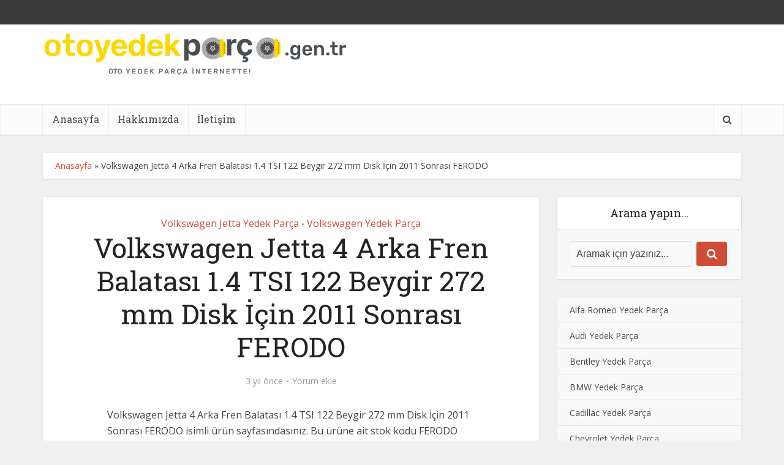

--- FILE ---
content_type: text/html; charset=UTF-8
request_url: https://otoyedekparca.gen.tr/volkswagen-jetta-4-arka-fren-balatasi-1-4-tsi-122-beygir-272-mm-disk-icin-2011-sonrasi-ferodo/
body_size: 18294
content:
<!DOCTYPE html>
<html lang="tr" class="no-js no-svg">

<head>

<meta http-equiv="Content-Type" content="text/html; charset=UTF-8" />
<meta name="viewport" content="user-scalable=yes, width=device-width, initial-scale=1.0, maximum-scale=1, minimum-scale=1">
<link rel="profile" href="https://gmpg.org/xfn/11" />

<meta name='robots' content='index, follow, max-image-preview:large, max-snippet:-1, max-video-preview:-1' />

	<!-- This site is optimized with the Yoast SEO plugin v26.6 - https://yoast.com/wordpress/plugins/seo/ -->
	<title>Volkswagen Jetta 4 Arka Fren Balatası 1.4 TSI 122 Beygir 272 mm Disk İçin 2011 Sonrası FERODO - Oto Yedek Parça | Otoyedekparca.gen.tr</title>
	<meta name="description" content="Volkswagen Jetta 4 Arka Fren Balatası 1.4 TSI 122 Beygir 272 mm Disk İçin 2011 Sonrası FERODO fiyatları ve modelleri 2025 güncel fiyat ve stok bilgisi için bizimle iletişime geçerek alışveriş yapabilirsiniz." />
	<link rel="canonical" href="https://otoyedekparca.gen.tr/volkswagen-jetta-4-arka-fren-balatasi-1-4-tsi-122-beygir-272-mm-disk-icin-2011-sonrasi-ferodo/" />
	<meta property="og:locale" content="tr_TR" />
	<meta property="og:type" content="article" />
	<meta property="og:title" content="Volkswagen Jetta 4 Arka Fren Balatası 1.4 TSI 122 Beygir 272 mm Disk İçin 2011 Sonrası FERODO - Oto Yedek Parça | Otoyedekparca.gen.tr" />
	<meta property="og:description" content="Volkswagen Jetta 4 Arka Fren Balatası 1.4 TSI 122 Beygir 272 mm Disk İçin 2011 Sonrası FERODO fiyatları ve modelleri 2025 güncel fiyat ve stok bilgisi için bizimle iletişime geçerek alışveriş yapabilirsiniz." />
	<meta property="og:url" content="https://otoyedekparca.gen.tr/volkswagen-jetta-4-arka-fren-balatasi-1-4-tsi-122-beygir-272-mm-disk-icin-2011-sonrasi-ferodo/" />
	<meta property="og:site_name" content="Oto Yedek Parça | Otoyedekparca.gen.tr" />
	<meta property="article:published_time" content="2023-06-07T19:42:37+00:00" />
	<meta property="og:image" content="https://www.cdnaws.com/i/yedekparcacomtr/ZW3D2Lqi2qQQvGYHnFzROLPsSdwHVUkzYQ1Dr/urunler/645be59b8cabe-28370-1.jpg" />
	<meta name="author" content="otoyedekparca" />
	<meta name="twitter:card" content="summary_large_image" />
	<meta name="twitter:label1" content="Yazan:" />
	<meta name="twitter:data1" content="otoyedekparca" />
	<meta name="twitter:label2" content="Tahmini okuma süresi" />
	<meta name="twitter:data2" content="2 dakika" />
	<script type="application/ld+json" class="yoast-schema-graph">{"@context":"https://schema.org","@graph":[{"@type":"WebPage","@id":"https://otoyedekparca.gen.tr/volkswagen-jetta-4-arka-fren-balatasi-1-4-tsi-122-beygir-272-mm-disk-icin-2011-sonrasi-ferodo/","url":"https://otoyedekparca.gen.tr/volkswagen-jetta-4-arka-fren-balatasi-1-4-tsi-122-beygir-272-mm-disk-icin-2011-sonrasi-ferodo/","name":"Volkswagen Jetta 4 Arka Fren Balatası 1.4 TSI 122 Beygir 272 mm Disk İçin 2011 Sonrası FERODO - Oto Yedek Parça | Otoyedekparca.gen.tr","isPartOf":{"@id":"https://otoyedekparca.gen.tr/#website"},"primaryImageOfPage":{"@id":"https://otoyedekparca.gen.tr/volkswagen-jetta-4-arka-fren-balatasi-1-4-tsi-122-beygir-272-mm-disk-icin-2011-sonrasi-ferodo/#primaryimage"},"image":{"@id":"https://otoyedekparca.gen.tr/volkswagen-jetta-4-arka-fren-balatasi-1-4-tsi-122-beygir-272-mm-disk-icin-2011-sonrasi-ferodo/#primaryimage"},"thumbnailUrl":"https://www.cdnaws.com/i/yedekparcacomtr/ZW3D2Lqi2qQQvGYHnFzROLPsSdwHVUkzYQ1Dr/urunler/645be59b8cabe-28370-1.jpg","datePublished":"2023-06-07T19:42:37+00:00","author":{"@id":"https://otoyedekparca.gen.tr/#/schema/person/3ba286d431f58894d06aa78cbedea9f3"},"description":"Volkswagen Jetta 4 Arka Fren Balatası 1.4 TSI 122 Beygir 272 mm Disk İçin 2011 Sonrası FERODO fiyatları ve modelleri 2025 güncel fiyat ve stok bilgisi için bizimle iletişime geçerek alışveriş yapabilirsiniz.","breadcrumb":{"@id":"https://otoyedekparca.gen.tr/volkswagen-jetta-4-arka-fren-balatasi-1-4-tsi-122-beygir-272-mm-disk-icin-2011-sonrasi-ferodo/#breadcrumb"},"inLanguage":"tr","potentialAction":[{"@type":"ReadAction","target":["https://otoyedekparca.gen.tr/volkswagen-jetta-4-arka-fren-balatasi-1-4-tsi-122-beygir-272-mm-disk-icin-2011-sonrasi-ferodo/"]}]},{"@type":"ImageObject","inLanguage":"tr","@id":"https://otoyedekparca.gen.tr/volkswagen-jetta-4-arka-fren-balatasi-1-4-tsi-122-beygir-272-mm-disk-icin-2011-sonrasi-ferodo/#primaryimage","url":"https://www.cdnaws.com/i/yedekparcacomtr/ZW3D2Lqi2qQQvGYHnFzROLPsSdwHVUkzYQ1Dr/urunler/645be59b8cabe-28370-1.jpg","contentUrl":"https://www.cdnaws.com/i/yedekparcacomtr/ZW3D2Lqi2qQQvGYHnFzROLPsSdwHVUkzYQ1Dr/urunler/645be59b8cabe-28370-1.jpg"},{"@type":"BreadcrumbList","@id":"https://otoyedekparca.gen.tr/volkswagen-jetta-4-arka-fren-balatasi-1-4-tsi-122-beygir-272-mm-disk-icin-2011-sonrasi-ferodo/#breadcrumb","itemListElement":[{"@type":"ListItem","position":1,"name":"Anasayfa","item":"https://otoyedekparca.gen.tr/"},{"@type":"ListItem","position":2,"name":"Volkswagen Jetta 4 Arka Fren Balatası 1.4 TSI 122 Beygir 272 mm Disk İçin 2011 Sonrası FERODO"}]},{"@type":"WebSite","@id":"https://otoyedekparca.gen.tr/#website","url":"https://otoyedekparca.gen.tr/","name":"Oto Yedek Parça | Otoyedekparca.gen.tr","description":"","potentialAction":[{"@type":"SearchAction","target":{"@type":"EntryPoint","urlTemplate":"https://otoyedekparca.gen.tr/?s={search_term_string}"},"query-input":{"@type":"PropertyValueSpecification","valueRequired":true,"valueName":"search_term_string"}}],"inLanguage":"tr"},{"@type":"Person","@id":"https://otoyedekparca.gen.tr/#/schema/person/3ba286d431f58894d06aa78cbedea9f3","name":"otoyedekparca","image":{"@type":"ImageObject","inLanguage":"tr","@id":"https://otoyedekparca.gen.tr/#/schema/person/image/","url":"https://secure.gravatar.com/avatar/ed1229102c0140c69d6b0c1f4f90e8dc1cf88f7c86c2203ef5a305aaf72f3d69?s=96&d=mm&r=g","contentUrl":"https://secure.gravatar.com/avatar/ed1229102c0140c69d6b0c1f4f90e8dc1cf88f7c86c2203ef5a305aaf72f3d69?s=96&d=mm&r=g","caption":"otoyedekparca"},"sameAs":["https://otoyedekparca.gen.tr"],"url":"https://otoyedekparca.gen.tr/author/otoyedekparca/"}]}</script>
	<!-- / Yoast SEO plugin. -->


<link rel='dns-prefetch' href='//fonts.googleapis.com' />
<link rel="alternate" type="application/rss+xml" title="Oto Yedek Parça | Otoyedekparca.gen.tr &raquo; akışı" href="https://otoyedekparca.gen.tr/feed/" />
<link rel="alternate" type="application/rss+xml" title="Oto Yedek Parça | Otoyedekparca.gen.tr &raquo; yorum akışı" href="https://otoyedekparca.gen.tr/comments/feed/" />
<link rel="alternate" type="application/rss+xml" title="Oto Yedek Parça | Otoyedekparca.gen.tr &raquo; Volkswagen Jetta 4 Arka Fren Balatası 1.4 TSI 122 Beygir 272 mm Disk İçin 2011 Sonrası FERODO yorum akışı" href="https://otoyedekparca.gen.tr/volkswagen-jetta-4-arka-fren-balatasi-1-4-tsi-122-beygir-272-mm-disk-icin-2011-sonrasi-ferodo/feed/" />
<link rel="alternate" title="oEmbed (JSON)" type="application/json+oembed" href="https://otoyedekparca.gen.tr/wp-json/oembed/1.0/embed?url=https%3A%2F%2Fotoyedekparca.gen.tr%2Fvolkswagen-jetta-4-arka-fren-balatasi-1-4-tsi-122-beygir-272-mm-disk-icin-2011-sonrasi-ferodo%2F" />
<link rel="alternate" title="oEmbed (XML)" type="text/xml+oembed" href="https://otoyedekparca.gen.tr/wp-json/oembed/1.0/embed?url=https%3A%2F%2Fotoyedekparca.gen.tr%2Fvolkswagen-jetta-4-arka-fren-balatasi-1-4-tsi-122-beygir-272-mm-disk-icin-2011-sonrasi-ferodo%2F&#038;format=xml" />
<style>@media screen and (max-width: 650px) {body {padding-bottom:60px;}}</style><style id='wp-img-auto-sizes-contain-inline-css' type='text/css'>
img:is([sizes=auto i],[sizes^="auto," i]){contain-intrinsic-size:3000px 1500px}
/*# sourceURL=wp-img-auto-sizes-contain-inline-css */
</style>
<link rel='stylesheet' id='easymega-css' href='https://otoyedekparca.gen.tr/wp-content/plugins/easymega/assets/css/style.css?ver=1755681828' type='text/css' media='all' />
<style id='easymega-inline-css' type='text/css'>
.easymega-wp-desktop #easymega-wp-page .easymega-wp .mega-item .mega-content li.mega-content-li { margin-top: 0px; }
/*# sourceURL=easymega-inline-css */
</style>
<style id='wp-emoji-styles-inline-css' type='text/css'>

	img.wp-smiley, img.emoji {
		display: inline !important;
		border: none !important;
		box-shadow: none !important;
		height: 1em !important;
		width: 1em !important;
		margin: 0 0.07em !important;
		vertical-align: -0.1em !important;
		background: none !important;
		padding: 0 !important;
	}
/*# sourceURL=wp-emoji-styles-inline-css */
</style>
<style id='wp-block-library-inline-css' type='text/css'>
:root{--wp-block-synced-color:#7a00df;--wp-block-synced-color--rgb:122,0,223;--wp-bound-block-color:var(--wp-block-synced-color);--wp-editor-canvas-background:#ddd;--wp-admin-theme-color:#007cba;--wp-admin-theme-color--rgb:0,124,186;--wp-admin-theme-color-darker-10:#006ba1;--wp-admin-theme-color-darker-10--rgb:0,107,160.5;--wp-admin-theme-color-darker-20:#005a87;--wp-admin-theme-color-darker-20--rgb:0,90,135;--wp-admin-border-width-focus:2px}@media (min-resolution:192dpi){:root{--wp-admin-border-width-focus:1.5px}}.wp-element-button{cursor:pointer}:root .has-very-light-gray-background-color{background-color:#eee}:root .has-very-dark-gray-background-color{background-color:#313131}:root .has-very-light-gray-color{color:#eee}:root .has-very-dark-gray-color{color:#313131}:root .has-vivid-green-cyan-to-vivid-cyan-blue-gradient-background{background:linear-gradient(135deg,#00d084,#0693e3)}:root .has-purple-crush-gradient-background{background:linear-gradient(135deg,#34e2e4,#4721fb 50%,#ab1dfe)}:root .has-hazy-dawn-gradient-background{background:linear-gradient(135deg,#faaca8,#dad0ec)}:root .has-subdued-olive-gradient-background{background:linear-gradient(135deg,#fafae1,#67a671)}:root .has-atomic-cream-gradient-background{background:linear-gradient(135deg,#fdd79a,#004a59)}:root .has-nightshade-gradient-background{background:linear-gradient(135deg,#330968,#31cdcf)}:root .has-midnight-gradient-background{background:linear-gradient(135deg,#020381,#2874fc)}:root{--wp--preset--font-size--normal:16px;--wp--preset--font-size--huge:42px}.has-regular-font-size{font-size:1em}.has-larger-font-size{font-size:2.625em}.has-normal-font-size{font-size:var(--wp--preset--font-size--normal)}.has-huge-font-size{font-size:var(--wp--preset--font-size--huge)}.has-text-align-center{text-align:center}.has-text-align-left{text-align:left}.has-text-align-right{text-align:right}.has-fit-text{white-space:nowrap!important}#end-resizable-editor-section{display:none}.aligncenter{clear:both}.items-justified-left{justify-content:flex-start}.items-justified-center{justify-content:center}.items-justified-right{justify-content:flex-end}.items-justified-space-between{justify-content:space-between}.screen-reader-text{border:0;clip-path:inset(50%);height:1px;margin:-1px;overflow:hidden;padding:0;position:absolute;width:1px;word-wrap:normal!important}.screen-reader-text:focus{background-color:#ddd;clip-path:none;color:#444;display:block;font-size:1em;height:auto;left:5px;line-height:normal;padding:15px 23px 14px;text-decoration:none;top:5px;width:auto;z-index:100000}html :where(.has-border-color){border-style:solid}html :where([style*=border-top-color]){border-top-style:solid}html :where([style*=border-right-color]){border-right-style:solid}html :where([style*=border-bottom-color]){border-bottom-style:solid}html :where([style*=border-left-color]){border-left-style:solid}html :where([style*=border-width]){border-style:solid}html :where([style*=border-top-width]){border-top-style:solid}html :where([style*=border-right-width]){border-right-style:solid}html :where([style*=border-bottom-width]){border-bottom-style:solid}html :where([style*=border-left-width]){border-left-style:solid}html :where(img[class*=wp-image-]){height:auto;max-width:100%}:where(figure){margin:0 0 1em}html :where(.is-position-sticky){--wp-admin--admin-bar--position-offset:var(--wp-admin--admin-bar--height,0px)}@media screen and (max-width:600px){html :where(.is-position-sticky){--wp-admin--admin-bar--position-offset:0px}}

/*# sourceURL=wp-block-library-inline-css */
</style><style id='global-styles-inline-css' type='text/css'>
:root{--wp--preset--aspect-ratio--square: 1;--wp--preset--aspect-ratio--4-3: 4/3;--wp--preset--aspect-ratio--3-4: 3/4;--wp--preset--aspect-ratio--3-2: 3/2;--wp--preset--aspect-ratio--2-3: 2/3;--wp--preset--aspect-ratio--16-9: 16/9;--wp--preset--aspect-ratio--9-16: 9/16;--wp--preset--color--black: #000000;--wp--preset--color--cyan-bluish-gray: #abb8c3;--wp--preset--color--white: #ffffff;--wp--preset--color--pale-pink: #f78da7;--wp--preset--color--vivid-red: #cf2e2e;--wp--preset--color--luminous-vivid-orange: #ff6900;--wp--preset--color--luminous-vivid-amber: #fcb900;--wp--preset--color--light-green-cyan: #7bdcb5;--wp--preset--color--vivid-green-cyan: #00d084;--wp--preset--color--pale-cyan-blue: #8ed1fc;--wp--preset--color--vivid-cyan-blue: #0693e3;--wp--preset--color--vivid-purple: #9b51e0;--wp--preset--color--vce-acc: #cf4d35;--wp--preset--color--vce-meta: #9b9b9b;--wp--preset--color--vce-txt: #444444;--wp--preset--color--vce-bg: #ffffff;--wp--preset--color--vce-cat-0: ;--wp--preset--gradient--vivid-cyan-blue-to-vivid-purple: linear-gradient(135deg,rgb(6,147,227) 0%,rgb(155,81,224) 100%);--wp--preset--gradient--light-green-cyan-to-vivid-green-cyan: linear-gradient(135deg,rgb(122,220,180) 0%,rgb(0,208,130) 100%);--wp--preset--gradient--luminous-vivid-amber-to-luminous-vivid-orange: linear-gradient(135deg,rgb(252,185,0) 0%,rgb(255,105,0) 100%);--wp--preset--gradient--luminous-vivid-orange-to-vivid-red: linear-gradient(135deg,rgb(255,105,0) 0%,rgb(207,46,46) 100%);--wp--preset--gradient--very-light-gray-to-cyan-bluish-gray: linear-gradient(135deg,rgb(238,238,238) 0%,rgb(169,184,195) 100%);--wp--preset--gradient--cool-to-warm-spectrum: linear-gradient(135deg,rgb(74,234,220) 0%,rgb(151,120,209) 20%,rgb(207,42,186) 40%,rgb(238,44,130) 60%,rgb(251,105,98) 80%,rgb(254,248,76) 100%);--wp--preset--gradient--blush-light-purple: linear-gradient(135deg,rgb(255,206,236) 0%,rgb(152,150,240) 100%);--wp--preset--gradient--blush-bordeaux: linear-gradient(135deg,rgb(254,205,165) 0%,rgb(254,45,45) 50%,rgb(107,0,62) 100%);--wp--preset--gradient--luminous-dusk: linear-gradient(135deg,rgb(255,203,112) 0%,rgb(199,81,192) 50%,rgb(65,88,208) 100%);--wp--preset--gradient--pale-ocean: linear-gradient(135deg,rgb(255,245,203) 0%,rgb(182,227,212) 50%,rgb(51,167,181) 100%);--wp--preset--gradient--electric-grass: linear-gradient(135deg,rgb(202,248,128) 0%,rgb(113,206,126) 100%);--wp--preset--gradient--midnight: linear-gradient(135deg,rgb(2,3,129) 0%,rgb(40,116,252) 100%);--wp--preset--font-size--small: 13px;--wp--preset--font-size--medium: 20px;--wp--preset--font-size--large: 21px;--wp--preset--font-size--x-large: 42px;--wp--preset--font-size--normal: 16px;--wp--preset--font-size--huge: 28px;--wp--preset--spacing--20: 0.44rem;--wp--preset--spacing--30: 0.67rem;--wp--preset--spacing--40: 1rem;--wp--preset--spacing--50: 1.5rem;--wp--preset--spacing--60: 2.25rem;--wp--preset--spacing--70: 3.38rem;--wp--preset--spacing--80: 5.06rem;--wp--preset--shadow--natural: 6px 6px 9px rgba(0, 0, 0, 0.2);--wp--preset--shadow--deep: 12px 12px 50px rgba(0, 0, 0, 0.4);--wp--preset--shadow--sharp: 6px 6px 0px rgba(0, 0, 0, 0.2);--wp--preset--shadow--outlined: 6px 6px 0px -3px rgb(255, 255, 255), 6px 6px rgb(0, 0, 0);--wp--preset--shadow--crisp: 6px 6px 0px rgb(0, 0, 0);}:where(.is-layout-flex){gap: 0.5em;}:where(.is-layout-grid){gap: 0.5em;}body .is-layout-flex{display: flex;}.is-layout-flex{flex-wrap: wrap;align-items: center;}.is-layout-flex > :is(*, div){margin: 0;}body .is-layout-grid{display: grid;}.is-layout-grid > :is(*, div){margin: 0;}:where(.wp-block-columns.is-layout-flex){gap: 2em;}:where(.wp-block-columns.is-layout-grid){gap: 2em;}:where(.wp-block-post-template.is-layout-flex){gap: 1.25em;}:where(.wp-block-post-template.is-layout-grid){gap: 1.25em;}.has-black-color{color: var(--wp--preset--color--black) !important;}.has-cyan-bluish-gray-color{color: var(--wp--preset--color--cyan-bluish-gray) !important;}.has-white-color{color: var(--wp--preset--color--white) !important;}.has-pale-pink-color{color: var(--wp--preset--color--pale-pink) !important;}.has-vivid-red-color{color: var(--wp--preset--color--vivid-red) !important;}.has-luminous-vivid-orange-color{color: var(--wp--preset--color--luminous-vivid-orange) !important;}.has-luminous-vivid-amber-color{color: var(--wp--preset--color--luminous-vivid-amber) !important;}.has-light-green-cyan-color{color: var(--wp--preset--color--light-green-cyan) !important;}.has-vivid-green-cyan-color{color: var(--wp--preset--color--vivid-green-cyan) !important;}.has-pale-cyan-blue-color{color: var(--wp--preset--color--pale-cyan-blue) !important;}.has-vivid-cyan-blue-color{color: var(--wp--preset--color--vivid-cyan-blue) !important;}.has-vivid-purple-color{color: var(--wp--preset--color--vivid-purple) !important;}.has-black-background-color{background-color: var(--wp--preset--color--black) !important;}.has-cyan-bluish-gray-background-color{background-color: var(--wp--preset--color--cyan-bluish-gray) !important;}.has-white-background-color{background-color: var(--wp--preset--color--white) !important;}.has-pale-pink-background-color{background-color: var(--wp--preset--color--pale-pink) !important;}.has-vivid-red-background-color{background-color: var(--wp--preset--color--vivid-red) !important;}.has-luminous-vivid-orange-background-color{background-color: var(--wp--preset--color--luminous-vivid-orange) !important;}.has-luminous-vivid-amber-background-color{background-color: var(--wp--preset--color--luminous-vivid-amber) !important;}.has-light-green-cyan-background-color{background-color: var(--wp--preset--color--light-green-cyan) !important;}.has-vivid-green-cyan-background-color{background-color: var(--wp--preset--color--vivid-green-cyan) !important;}.has-pale-cyan-blue-background-color{background-color: var(--wp--preset--color--pale-cyan-blue) !important;}.has-vivid-cyan-blue-background-color{background-color: var(--wp--preset--color--vivid-cyan-blue) !important;}.has-vivid-purple-background-color{background-color: var(--wp--preset--color--vivid-purple) !important;}.has-black-border-color{border-color: var(--wp--preset--color--black) !important;}.has-cyan-bluish-gray-border-color{border-color: var(--wp--preset--color--cyan-bluish-gray) !important;}.has-white-border-color{border-color: var(--wp--preset--color--white) !important;}.has-pale-pink-border-color{border-color: var(--wp--preset--color--pale-pink) !important;}.has-vivid-red-border-color{border-color: var(--wp--preset--color--vivid-red) !important;}.has-luminous-vivid-orange-border-color{border-color: var(--wp--preset--color--luminous-vivid-orange) !important;}.has-luminous-vivid-amber-border-color{border-color: var(--wp--preset--color--luminous-vivid-amber) !important;}.has-light-green-cyan-border-color{border-color: var(--wp--preset--color--light-green-cyan) !important;}.has-vivid-green-cyan-border-color{border-color: var(--wp--preset--color--vivid-green-cyan) !important;}.has-pale-cyan-blue-border-color{border-color: var(--wp--preset--color--pale-cyan-blue) !important;}.has-vivid-cyan-blue-border-color{border-color: var(--wp--preset--color--vivid-cyan-blue) !important;}.has-vivid-purple-border-color{border-color: var(--wp--preset--color--vivid-purple) !important;}.has-vivid-cyan-blue-to-vivid-purple-gradient-background{background: var(--wp--preset--gradient--vivid-cyan-blue-to-vivid-purple) !important;}.has-light-green-cyan-to-vivid-green-cyan-gradient-background{background: var(--wp--preset--gradient--light-green-cyan-to-vivid-green-cyan) !important;}.has-luminous-vivid-amber-to-luminous-vivid-orange-gradient-background{background: var(--wp--preset--gradient--luminous-vivid-amber-to-luminous-vivid-orange) !important;}.has-luminous-vivid-orange-to-vivid-red-gradient-background{background: var(--wp--preset--gradient--luminous-vivid-orange-to-vivid-red) !important;}.has-very-light-gray-to-cyan-bluish-gray-gradient-background{background: var(--wp--preset--gradient--very-light-gray-to-cyan-bluish-gray) !important;}.has-cool-to-warm-spectrum-gradient-background{background: var(--wp--preset--gradient--cool-to-warm-spectrum) !important;}.has-blush-light-purple-gradient-background{background: var(--wp--preset--gradient--blush-light-purple) !important;}.has-blush-bordeaux-gradient-background{background: var(--wp--preset--gradient--blush-bordeaux) !important;}.has-luminous-dusk-gradient-background{background: var(--wp--preset--gradient--luminous-dusk) !important;}.has-pale-ocean-gradient-background{background: var(--wp--preset--gradient--pale-ocean) !important;}.has-electric-grass-gradient-background{background: var(--wp--preset--gradient--electric-grass) !important;}.has-midnight-gradient-background{background: var(--wp--preset--gradient--midnight) !important;}.has-small-font-size{font-size: var(--wp--preset--font-size--small) !important;}.has-medium-font-size{font-size: var(--wp--preset--font-size--medium) !important;}.has-large-font-size{font-size: var(--wp--preset--font-size--large) !important;}.has-x-large-font-size{font-size: var(--wp--preset--font-size--x-large) !important;}
/*# sourceURL=global-styles-inline-css */
</style>

<style id='classic-theme-styles-inline-css' type='text/css'>
/*! This file is auto-generated */
.wp-block-button__link{color:#fff;background-color:#32373c;border-radius:9999px;box-shadow:none;text-decoration:none;padding:calc(.667em + 2px) calc(1.333em + 2px);font-size:1.125em}.wp-block-file__button{background:#32373c;color:#fff;text-decoration:none}
/*# sourceURL=/wp-includes/css/classic-themes.min.css */
</style>
<link rel='stylesheet' id='mks_shortcodes_simple_line_icons-css' href='https://otoyedekparca.gen.tr/wp-content/plugins/meks-flexible-shortcodes/css/simple-line/simple-line-icons.css?ver=1.3.8' type='text/css' media='screen' />
<link rel='stylesheet' id='mks_shortcodes_css-css' href='https://otoyedekparca.gen.tr/wp-content/plugins/meks-flexible-shortcodes/css/style.css?ver=1.3.8' type='text/css' media='screen' />
<link rel='stylesheet' id='toc-screen-css' href='https://otoyedekparca.gen.tr/wp-content/plugins/table-of-contents-plus/screen.min.css?ver=2411.1' type='text/css' media='all' />
<link rel='stylesheet' id='otoyedekparca-style-css' href='https://otoyedekparca.gen.tr/wp-content/themes/otoyedekparca/style.css?ver=6.9' type='text/css' media='all' />
<link rel='stylesheet' id='otoyedekparca-child-style-css' href='https://otoyedekparca.gen.tr/wp-content/themes/voice-child/style.css?ver=3.0.2' type='text/css' media='all' />
<link rel='stylesheet' id='vce-fonts-css' href='https://fonts.googleapis.com/css2?family=Open%20Sans:wght@400&#038;family=Roboto%20Slab:wght@400' type='text/css' media='all' />
<link rel='stylesheet' id='vce-style-css' href='https://otoyedekparca.gen.tr/wp-content/themes/otoyedekparca/assets/css/min.css?ver=3.0.2' type='text/css' media='all' />
<style id='vce-style-inline-css' type='text/css'>
body, button, input, select, textarea {font-size: 1.6rem;}.vce-single .entry-headline p{font-size: 2.2rem;}.main-navigation a{font-size: 1.6rem;}.sidebar .widget-title{font-size: 1.8rem;}.sidebar .widget, .vce-lay-c .entry-content, .vce-lay-h .entry-content {font-size: 1.4rem;}.vce-featured-link-article{font-size: 5.2rem;}.vce-featured-grid-big.vce-featured-grid .vce-featured-link-article{font-size: 3.4rem;}.vce-featured-grid .vce-featured-link-article{font-size: 2.2rem;}h1 { font-size: 4.5rem; }h2 { font-size: 4.0rem; }h3 { font-size: 3.5rem; }h4 { font-size: 2.5rem; }h5 { font-size: 2.0rem; }h6 { font-size: 1.8rem; }.comment-reply-title, .main-box-title{font-size: 2.2rem;}h1.entry-title{font-size: 4.5rem;}.vce-lay-a .entry-title a{font-size: 3.4rem;}.vce-lay-b .entry-title{font-size: 2.4rem;}.vce-lay-c .entry-title, .vce-sid-none .vce-lay-c .entry-title{font-size: 2.2rem;}.vce-lay-d .entry-title{font-size: 1.5rem;}.vce-lay-e .entry-title{font-size: 1.4rem;}.vce-lay-f .entry-title{font-size: 1.4rem;}.vce-lay-g .entry-title a, .vce-lay-g .entry-title a:hover{font-size: 3.0rem;}.vce-lay-h .entry-title{font-size: 2.4rem;}.entry-meta div,.entry-meta div a,.vce-lay-g .meta-item,.vce-lay-c .meta-item{font-size: 1.4rem;}.vce-lay-d .meta-category a,.vce-lay-d .entry-meta div,.vce-lay-d .entry-meta div a,.vce-lay-e .entry-meta div,.vce-lay-e .entry-meta div a,.vce-lay-e .fn,.vce-lay-e .meta-item{font-size: 1.3rem;}body {background-color:#f0f0f0;}body,.mks_author_widget h3,.site-description,.meta-category a,textarea {font-family: 'Open Sans';font-weight: 400;}h1,h2,h3,h4,h5,h6,blockquote,.vce-post-link,.site-title,.site-title a,.main-box-title,.comment-reply-title,.entry-title a,.vce-single .entry-headline p,.vce-prev-next-link,.author-title,.mks_pullquote,.widget_rss ul li .rsswidget,#bbpress-forums .bbp-forum-title,#bbpress-forums .bbp-topic-permalink {font-family: 'Roboto Slab';font-weight: 400;}.main-navigation a,.sidr a{font-family: 'Roboto Slab';font-weight: 400;}.vce-single .entry-content,.vce-single .entry-headline,.vce-single .entry-footer,.vce-share-bar {width: 600px;}.vce-lay-a .lay-a-content{width: 600px;max-width: 600px;}.vce-page .entry-content,.vce-page .entry-title-page {width: 600px;}.vce-sid-none .vce-single .entry-content,.vce-sid-none .vce-single .entry-headline,.vce-sid-none .vce-single .entry-footer {width: 600px;}.vce-sid-none .vce-page .entry-content,.vce-sid-none .vce-page .entry-title-page,.error404 .entry-content {width: 600px;max-width: 600px;}body, button, input, select, textarea{color: #444444;}h1,h2,h3,h4,h5,h6,.entry-title a,.prev-next-nav a,#bbpress-forums .bbp-forum-title, #bbpress-forums .bbp-topic-permalink,.woocommerce ul.products li.product .price .amount{color: #232323;}a,.entry-title a:hover,.vce-prev-next-link:hover,.vce-author-links a:hover,.required,.error404 h4,.prev-next-nav a:hover,#bbpress-forums .bbp-forum-title:hover, #bbpress-forums .bbp-topic-permalink:hover,.woocommerce ul.products li.product h3:hover,.woocommerce ul.products li.product h3:hover mark,.main-box-title a:hover{color: #cf4d35;}.vce-square,.vce-main-content .mejs-controls .mejs-time-rail .mejs-time-current,button,input[type="button"],input[type="reset"],input[type="submit"],.vce-button,.pagination-wapper a,#vce-pagination .next.page-numbers,#vce-pagination .prev.page-numbers,#vce-pagination .page-numbers,#vce-pagination .page-numbers.current,.vce-link-pages a,#vce-pagination a,.vce-load-more a,.vce-slider-pagination .owl-nav > div,.vce-mega-menu-posts-wrap .owl-nav > div,.comment-reply-link:hover,.vce-featured-section a,.vce-lay-g .vce-featured-info .meta-category a,.vce-404-menu a,.vce-post.sticky .meta-image:before,#vce-pagination .page-numbers:hover,#bbpress-forums .bbp-pagination .current,#bbpress-forums .bbp-pagination a:hover,.woocommerce #respond input#submit,.woocommerce a.button,.woocommerce button.button,.woocommerce input.button,.woocommerce ul.products li.product .added_to_cart,.woocommerce #respond input#submit:hover,.woocommerce a.button:hover,.woocommerce button.button:hover,.woocommerce input.button:hover,.woocommerce ul.products li.product .added_to_cart:hover,.woocommerce #respond input#submit.alt,.woocommerce a.button.alt,.woocommerce button.button.alt,.woocommerce input.button.alt,.woocommerce #respond input#submit.alt:hover, .woocommerce a.button.alt:hover, .woocommerce button.button.alt:hover, .woocommerce input.button.alt:hover,.woocommerce span.onsale,.woocommerce .widget_price_filter .ui-slider .ui-slider-range,.woocommerce .widget_price_filter .ui-slider .ui-slider-handle,.comments-holder .navigation .page-numbers.current,.vce-lay-a .vce-read-more:hover,.vce-lay-c .vce-read-more:hover,body div.wpforms-container-full .wpforms-form input[type=submit], body div.wpforms-container-full .wpforms-form button[type=submit], body div.wpforms-container-full .wpforms-form .wpforms-page-button,body div.wpforms-container-full .wpforms-form input[type=submit]:hover, body div.wpforms-container-full .wpforms-form button[type=submit]:hover, body div.wpforms-container-full .wpforms-form .wpforms-page-button:hover,.wp-block-search__button {background-color: #cf4d35;}#vce-pagination .page-numbers,.comments-holder .navigation .page-numbers{background: transparent;color: #cf4d35;border: 1px solid #cf4d35;}.comments-holder .navigation .page-numbers:hover{background: #cf4d35;border: 1px solid #cf4d35;}.bbp-pagination-links a{background: transparent;color: #cf4d35;border: 1px solid #cf4d35 !important;}#vce-pagination .page-numbers.current,.bbp-pagination-links span.current,.comments-holder .navigation .page-numbers.current{border: 1px solid #cf4d35;}.widget_categories .cat-item:before,.widget_categories .cat-item .count{background: #cf4d35;}.comment-reply-link,.vce-lay-a .vce-read-more,.vce-lay-c .vce-read-more{border: 1px solid #cf4d35;}.entry-meta div,.entry-meta-count,.entry-meta div a,.comment-metadata a,.meta-category span,.meta-author-wrapped,.wp-caption .wp-caption-text,.widget_rss .rss-date,.sidebar cite,.site-footer cite,.sidebar .vce-post-list .entry-meta div,.sidebar .vce-post-list .entry-meta div a,.sidebar .vce-post-list .fn,.sidebar .vce-post-list .fn a,.site-footer .vce-post-list .entry-meta div,.site-footer .vce-post-list .entry-meta div a,.site-footer .vce-post-list .fn,.site-footer .vce-post-list .fn a,#bbpress-forums .bbp-topic-started-by,#bbpress-forums .bbp-topic-started-in,#bbpress-forums .bbp-forum-info .bbp-forum-content,#bbpress-forums p.bbp-topic-meta,span.bbp-admin-links a,.bbp-reply-post-date,#bbpress-forums li.bbp-header,#bbpress-forums li.bbp-footer,.woocommerce .woocommerce-result-count,.woocommerce .product_meta{color: #9b9b9b;}.main-box-title, .comment-reply-title, .main-box-head{background: #ffffff;color: #232323;}.main-box-title a{color: #232323;}.sidebar .widget .widget-title a{color: #232323;}.main-box,.comment-respond,.prev-next-nav{background: #f9f9f9;}.vce-post,ul.comment-list > li.comment,.main-box-single,.ie8 .vce-single,#disqus_thread,.vce-author-card,.vce-author-card .vce-content-outside,.mks-bredcrumbs-container,ul.comment-list > li.pingback{background: #ffffff;}.mks_tabs.horizontal .mks_tab_nav_item.active{border-bottom: 1px solid #ffffff;}.mks_tabs.horizontal .mks_tab_item,.mks_tabs.vertical .mks_tab_nav_item.active,.mks_tabs.horizontal .mks_tab_nav_item.active{background: #ffffff;}.mks_tabs.vertical .mks_tab_nav_item.active{border-right: 1px solid #ffffff;}#vce-pagination,.vce-slider-pagination .owl-controls,.vce-content-outside,.comments-holder .navigation{background: #f3f3f3;}.sidebar .widget-title{background: #ffffff;color: #232323;}.sidebar .widget{background: #f9f9f9;}.sidebar .widget,.sidebar .widget li a,.sidebar .mks_author_widget h3 a,.sidebar .mks_author_widget h3,.sidebar .vce-search-form .vce-search-input,.sidebar .vce-search-form .vce-search-input:focus{color: #444444;}.sidebar .widget li a:hover,.sidebar .widget a,.widget_nav_menu li.menu-item-has-children:hover:after,.widget_pages li.page_item_has_children:hover:after{color: #cf4d35;}.sidebar .tagcloud a {border: 1px solid #cf4d35;}.sidebar .mks_author_link,.sidebar .tagcloud a:hover,.sidebar .mks_themeforest_widget .more,.sidebar button,.sidebar input[type="button"],.sidebar input[type="reset"],.sidebar input[type="submit"],.sidebar .vce-button,.sidebar .bbp_widget_login .button{background-color: #cf4d35;}.sidebar .mks_author_widget .mks_autor_link_wrap,.sidebar .mks_themeforest_widget .mks_read_more,.widget .meks-instagram-follow-link {background: #f3f3f3;}.sidebar #wp-calendar caption,.sidebar .recentcomments,.sidebar .post-date,.sidebar #wp-calendar tbody{color: rgba(68,68,68,0.7);}.site-footer{background: #373941;}.site-footer .widget-title{color: #ffffff;}.site-footer,.site-footer .widget,.site-footer .widget li a,.site-footer .mks_author_widget h3 a,.site-footer .mks_author_widget h3,.site-footer .vce-search-form .vce-search-input,.site-footer .vce-search-form .vce-search-input:focus{color: #f9f9f9;}.site-footer .widget li a:hover,.site-footer .widget a,.site-info a{color: #cf4d35;}.site-footer .tagcloud a {border: 1px solid #cf4d35;}.site-footer .mks_author_link,.site-footer .mks_themeforest_widget .more,.site-footer button,.site-footer input[type="button"],.site-footer input[type="reset"],.site-footer input[type="submit"],.site-footer .vce-button,.site-footer .tagcloud a:hover{background-color: #cf4d35;}.site-footer #wp-calendar caption,.site-footer .recentcomments,.site-footer .post-date,.site-footer #wp-calendar tbody,.site-footer .site-info{color: rgba(249,249,249,0.7);}.top-header,.top-nav-menu li .sub-menu{background: #3a3a3a;}.top-header,.top-header a{color: #ffffff;}.top-header .vce-search-form .vce-search-input,.top-header .vce-search-input:focus,.top-header .vce-search-submit{color: #ffffff;}.top-header .vce-search-form .vce-search-input::-webkit-input-placeholder { color: #ffffff;}.top-header .vce-search-form .vce-search-input:-moz-placeholder { color: #ffffff;}.top-header .vce-search-form .vce-search-input::-moz-placeholder { color: #ffffff;}.top-header .vce-search-form .vce-search-input:-ms-input-placeholder { color: #ffffff;}.header-1-wrapper{height: 130px;padding-top: 15px;}.header-2-wrapper,.header-3-wrapper{height: 130px;}.header-2-wrapper .site-branding,.header-3-wrapper .site-branding{top: 15px;left: 0px;}.site-title a, .site-title a:hover{color: #232323;}.site-description{color: #aaaaaa;}.main-header{background-color: #ffffff;}.header-bottom-wrapper{background: #fcfcfc;}.vce-header-ads{margin: 20px 0;}.header-3-wrapper .nav-menu > li > a{padding: 55px 15px;}.header-sticky,.sidr{background: rgba(252,252,252,0.95);}.ie8 .header-sticky{background: #ffffff;}.main-navigation a,.nav-menu .vce-mega-menu > .sub-menu > li > a,.sidr li a,.vce-menu-parent{color: #4a4a4a;}.nav-menu > li:hover > a,.nav-menu > .current_page_item > a,.nav-menu > .current-menu-item > a,.nav-menu > .current-menu-ancestor > a,.main-navigation a.vce-item-selected,.main-navigation ul ul li:hover > a,.nav-menu ul .current-menu-item a,.nav-menu ul .current_page_item a,.vce-menu-parent:hover,.sidr li a:hover,.sidr li.sidr-class-current_page_item > a,.main-navigation li.current-menu-item.fa:before,.vce-responsive-nav{color: #cf4d35;}#sidr-id-vce_main_navigation_menu .soc-nav-menu li a:hover {color: #ffffff;}.nav-menu > li:hover > a,.nav-menu > .current_page_item > a,.nav-menu > .current-menu-item > a,.nav-menu > .current-menu-ancestor > a,.main-navigation a.vce-item-selected,.main-navigation ul ul,.header-sticky .nav-menu > .current_page_item:hover > a,.header-sticky .nav-menu > .current-menu-item:hover > a,.header-sticky .nav-menu > .current-menu-ancestor:hover > a,.header-sticky .main-navigation a.vce-item-selected:hover{background-color: #ffffff;}.search-header-wrap ul {border-top: 2px solid #cf4d35;}.vce-cart-icon a.vce-custom-cart span,.sidr-class-vce-custom-cart .sidr-class-vce-cart-count {background: #cf4d35;font-family: 'Open Sans';}.vce-border-top .main-box-title{border-top: 2px solid #cf4d35;}.tagcloud a:hover,.sidebar .widget .mks_author_link,.sidebar .widget.mks_themeforest_widget .more,.site-footer .widget .mks_author_link,.site-footer .widget.mks_themeforest_widget .more,.vce-lay-g .entry-meta div,.vce-lay-g .fn,.vce-lay-g .fn a{color: #FFF;}.vce-featured-header .vce-featured-header-background{opacity: 0.5}.vce-featured-grid .vce-featured-header-background,.vce-post-big .vce-post-img:after,.vce-post-slider .vce-post-img:after{opacity: 0.5}.vce-featured-grid .owl-item:hover .vce-grid-text .vce-featured-header-background,.vce-post-big li:hover .vce-post-img:after,.vce-post-slider li:hover .vce-post-img:after {opacity: 0.8}.vce-featured-grid.vce-featured-grid-big .vce-featured-header-background,.vce-post-big .vce-post-img:after,.vce-post-slider .vce-post-img:after{opacity: 0.5}.vce-featured-grid.vce-featured-grid-big .owl-item:hover .vce-grid-text .vce-featured-header-background,.vce-post-big li:hover .vce-post-img:after,.vce-post-slider li:hover .vce-post-img:after {opacity: 0.8}#back-top {background: #323232}.sidr input[type=text]{background: rgba(74,74,74,0.1);color: rgba(74,74,74,0.5);}.is-style-solid-color{background-color: #cf4d35;color: #ffffff;}.wp-block-image figcaption{color: #9b9b9b;}.wp-block-cover .wp-block-cover-image-text, .wp-block-cover .wp-block-cover-text, .wp-block-cover h2, .wp-block-cover-image .wp-block-cover-image-text, .wp-block-cover-image .wp-block-cover-text, .wp-block-cover-image h2,p.has-drop-cap:not(:focus)::first-letter,p.wp-block-subhead{font-family: 'Roboto Slab';font-weight: 400;}.wp-block-cover .wp-block-cover-image-text, .wp-block-cover .wp-block-cover-text, .wp-block-cover h2, .wp-block-cover-image .wp-block-cover-image-text, .wp-block-cover-image .wp-block-cover-text, .wp-block-cover-image h2{font-size: 2.5rem;}p.wp-block-subhead{font-size: 2.2rem;}.wp-block-button__link{background: #cf4d35}.wp-block-search .wp-block-search__button{color: #ffffff}.meta-image:hover a img,.vce-lay-h .img-wrap:hover .meta-image > img,.img-wrp:hover img,.vce-gallery-big:hover img,.vce-gallery .gallery-item:hover img,.wp-block-gallery .blocks-gallery-item:hover img,.vce_posts_widget .vce-post-big li:hover img,.vce-featured-grid .owl-item:hover img,.vce-post-img:hover img,.mega-menu-img:hover img{-webkit-transform: scale(1.1);-moz-transform: scale(1.1);-o-transform: scale(1.1);-ms-transform: scale(1.1);transform: scale(1.1);}.has-small-font-size{ font-size: 1.2rem;}.has-large-font-size{ font-size: 1.9rem;}.has-huge-font-size{ font-size: 2.3rem;}@media(min-width: 671px){.has-small-font-size{ font-size: 1.3rem;}.has-normal-font-size{ font-size: 1.6rem;}.has-large-font-size{ font-size: 2.1rem;}.has-huge-font-size{ font-size: 2.8rem;}}.has-vce-acc-background-color{ background-color: #cf4d35;}.has-vce-acc-color{ color: #cf4d35;}.has-vce-meta-background-color{ background-color: #9b9b9b;}.has-vce-meta-color{ color: #9b9b9b;}.has-vce-txt-background-color{ background-color: #444444;}.has-vce-txt-color{ color: #444444;}.has-vce-bg-background-color{ background-color: #ffffff;}.has-vce-bg-color{ color: #ffffff;}.has-vce-cat-0-background-color{ background-color: ;}.has-vce-cat-0-color{ color: ;}
/*# sourceURL=vce-style-inline-css */
</style>
<link rel='stylesheet' id='meks-ads-widget-css' href='https://otoyedekparca.gen.tr/wp-content/plugins/meks-easy-ads-widget/css/style.css?ver=2.0.9' type='text/css' media='all' />
<link rel='stylesheet' id='meks_instagram-widget-styles-css' href='https://otoyedekparca.gen.tr/wp-content/plugins/meks-easy-instagram-widget/css/widget.css?ver=6.9' type='text/css' media='all' />
<link rel='stylesheet' id='meks-flickr-widget-css' href='https://otoyedekparca.gen.tr/wp-content/plugins/meks-simple-flickr-widget/css/style.css?ver=1.3' type='text/css' media='all' />
<link rel='stylesheet' id='meks-author-widget-css' href='https://otoyedekparca.gen.tr/wp-content/plugins/meks-smart-author-widget/css/style.css?ver=1.1.5' type='text/css' media='all' />
<link rel='stylesheet' id='meks-social-widget-css' href='https://otoyedekparca.gen.tr/wp-content/plugins/meks-smart-social-widget/css/style.css?ver=1.6.5' type='text/css' media='all' />
<link rel='stylesheet' id='meks-themeforest-widget-css' href='https://otoyedekparca.gen.tr/wp-content/plugins/meks-themeforest-smart-widget/css/style.css?ver=1.6' type='text/css' media='all' />
<link rel='stylesheet' id='meks_ess-main-css' href='https://otoyedekparca.gen.tr/wp-content/plugins/meks-easy-social-share/assets/css/main.css?ver=1.3' type='text/css' media='all' />
<link rel='stylesheet' id='wp_review-style-css' href='https://otoyedekparca.gen.tr/wp-content/plugins/wp-review/public/css/wp-review.css?ver=5.3.5' type='text/css' media='all' />
<link rel='stylesheet' id='call-now-button-modern-style-css' href='https://otoyedekparca.gen.tr/wp-content/plugins/call-now-button/resources/style/modern.css?ver=1.5.5' type='text/css' media='all' />
<script type="text/javascript" src="https://otoyedekparca.gen.tr/wp-includes/js/jquery/jquery.min.js?ver=3.7.1" id="jquery-core-js"></script>
<script type="text/javascript" src="https://otoyedekparca.gen.tr/wp-includes/js/jquery/jquery-migrate.min.js?ver=3.4.1" id="jquery-migrate-js"></script>
<script type="text/javascript" id="image-watermark-no-right-click-js-before">
/* <![CDATA[ */
var iwArgsNoRightClick = {"rightclick":"N","draganddrop":"N","devtools":"Y","enableToast":"Y","toastMessage":"This content is protected"};

//# sourceURL=image-watermark-no-right-click-js-before
/* ]]> */
</script>
<script type="text/javascript" src="https://otoyedekparca.gen.tr/wp-content/plugins/image-watermark/js/no-right-click.js?ver=2.0.0" id="image-watermark-no-right-click-js"></script>
<link rel="https://api.w.org/" href="https://otoyedekparca.gen.tr/wp-json/" /><link rel="alternate" title="JSON" type="application/json" href="https://otoyedekparca.gen.tr/wp-json/wp/v2/posts/14017" /><link rel="EditURI" type="application/rsd+xml" title="RSD" href="https://otoyedekparca.gen.tr/xmlrpc.php?rsd" />
<meta name="generator" content="WordPress 6.9" />
<link rel='shortlink' href='https://otoyedekparca.gen.tr/?p=14017' />
<meta name="generator" content="Redux 4.5.9" /></head>

<body class="wp-singular post-template-default single single-post postid-14017 single-format-standard wp-embed-responsive wp-theme-otoyedekparca wp-child-theme-voice-child vce-sid-right voice-v_3_0_2 voice-child">

<div id="vce-main">

<header id="header" class="main-header">
	<div class="top-header">
	<div class="container">

					<div class="vce-wrap-left">
								</div>
				
					<div class="vce-wrap-right">
					<div class="menu-sosyal-menu-container"><ul id="vce_social_menu" class="soc-nav-menu"><li id="menu-item-59" class="menu-item menu-item-type-custom menu-item-object-custom menu-item-59"><a href="https://www.yedekparca.com.tr/"><span class="vce-social-name">Yedek Parça</span></a></li>
<li id="menu-item-30457" class="menu-item menu-item-type-custom menu-item-object-custom menu-item-30457"><a href="https://www.bmwyedekparca.com.tr/"><span class="vce-social-name">Bmw Yedek Parça</span></a></li>
</ul></div>
			</div>
		
		


	</div>
</div><div class="container header-2-wrapper header-main-area">	
	<div class="vce-res-nav">
	<a class="vce-responsive-nav" href="#sidr-main"><i class="fa fa-bars"></i></a>
</div>
<div class="site-branding">
	<span class="site-title"><a href="https://otoyedekparca.gen.tr/" rel="home" class="has-logo"><picture class="vce-logo"><source media="(min-width: 1024px)" srcset="https://otoyedekparca.gen.tr/wp-content/uploads/2022/01/oto-yedek-parca.png"><source srcset="https://otoyedekparca.gen.tr/wp-content/uploads/2022/01/oto-yedek-parca.png"><img src="https://otoyedekparca.gen.tr/wp-content/uploads/2022/01/oto-yedek-parca.png" alt="Oto Yedek Parça | Otoyedekparca.gen.tr"></picture></a></span><span class="site-description"></span></div>
	<div class="vce-header-ads">
		<script async src="https://pagead2.googlesyndication.com/pagead/js/adsbygoogle.js?client=ca-pub-9750460823595992"
     crossorigin="anonymous"></script>
<!-- 728x90 lık -->
<ins class="adsbygoogle"
     style="display:block"
     data-ad-client="ca-pub-9750460823595992"
     data-ad-slot="1435928720"
     data-ad-format="auto"
     data-full-width-responsive="true"></ins>
<script>
     (adsbygoogle = window.adsbygoogle || []).push({});
</script>	</div>
</div>

<div class="header-bottom-wrapper header-left-nav">
	<div class="container">
		<nav id="site-navigation" class="main-navigation" role="navigation">
	<ul id="vce_main_navigation_menu" class="nav-menu"><li id="menu-item-2448" class="menu-item menu-item-type-custom menu-item-object-custom menu-item-2448"><a href="/">Anasayfa</a><li id="menu-item-2447" class="menu-item menu-item-type-post_type menu-item-object-page menu-item-2447"><a href="https://otoyedekparca.gen.tr/hakkimizda/">Hakkımızda</a><li id="menu-item-2446" class="menu-item menu-item-type-post_type menu-item-object-page menu-item-2446"><a href="https://otoyedekparca.gen.tr/iletisim/">İletişim</a><li class="search-header-wrap"><a class="search_header" href="javascript:void(0)"><i class="fa fa-search"></i></a><ul class="search-header-form-ul"><li><form class="vce-search-form" action="https://otoyedekparca.gen.tr/" method="get">
	<input name="s" class="vce-search-input" size="20" type="text" value="Aramak için yazınız..." onfocus="(this.value == 'Aramak için yazınız...') && (this.value = '')" onblur="(this.value == '') && (this.value = 'Aramak için yazınız...')" placeholder="Aramak için yazınız..." />
		<button type="submit" class="vce-search-submit"><i class="fa fa-search"></i></button> 
</form></li></ul></li></ul></nav>	</div>
</div>
<!-- Google tag (gtag.js) -->
<script async src="https://www.googletagmanager.com/gtag/js?id=UA-216573144-1"></script>
<script>
  window.dataLayer = window.dataLayer || [];
  function gtag(){dataLayer.push(arguments);}
  gtag('js', new Date());

  gtag('config', 'UA-216573144-1');
</script>

</header>

	<div id="sticky_header" class="header-sticky">
	<div class="container">
		<div class="vce-res-nav">
	<a class="vce-responsive-nav" href="#sidr-main"><i class="fa fa-bars"></i></a>
</div>
<div class="site-branding">
	<span class="site-title"><a href="https://otoyedekparca.gen.tr/" rel="home" class="has-logo"><picture class="vce-logo"><source media="(min-width: 1024px)" srcset="https://otoyedekparca.gen.tr/wp-content/uploads/2022/01/oto-yedek-parca.png"><source srcset="https://otoyedekparca.gen.tr/wp-content/uploads/2022/01/oto-yedek-parca.png"><img src="https://otoyedekparca.gen.tr/wp-content/uploads/2022/01/oto-yedek-parca.png" alt="Oto Yedek Parça | Otoyedekparca.gen.tr"></picture></a></span></div>		<nav id="site-navigation" class="main-navigation" role="navigation">
		<ul id="vce_main_navigation_menu" class="nav-menu"><li class="menu-item menu-item-type-custom menu-item-object-custom menu-item-2448"><a href="/">Anasayfa</a><li class="menu-item menu-item-type-post_type menu-item-object-page menu-item-2447"><a href="https://otoyedekparca.gen.tr/hakkimizda/">Hakkımızda</a><li class="menu-item menu-item-type-post_type menu-item-object-page menu-item-2446"><a href="https://otoyedekparca.gen.tr/iletisim/">İletişim</a><li class="search-header-wrap"><a class="search_header" href="javascript:void(0)"><i class="fa fa-search"></i></a><ul class="search-header-form-ul"><li><form class="vce-search-form" action="https://otoyedekparca.gen.tr/" method="get">
	<input name="s" class="vce-search-input" size="20" type="text" value="Aramak için yazınız..." onfocus="(this.value == 'Aramak için yazınız...') && (this.value = '')" onblur="(this.value == '') && (this.value = 'Aramak için yazınız...')" placeholder="Aramak için yazınız..." />
		<button type="submit" class="vce-search-submit"><i class="fa fa-search"></i></button> 
</form></li></ul></li></ul></nav>	</div>
</div>
<div id="main-wrapper">


	<div class="vce-ad-below-header vce-ad-container"><script async src="https://pagead2.googlesyndication.com/pagead/js/adsbygoogle.js?client=ca-pub-9750460823595992"
     crossorigin="anonymous"></script></div>

	<div id="mks-breadcrumbs" class="container mks-bredcrumbs-container"><p id="breadcrumbs"><span><span><a href="https://otoyedekparca.gen.tr/">Anasayfa</a></span> » <span class="breadcrumb_last" aria-current="page">Volkswagen Jetta 4 Arka Fren Balatası 1.4 TSI 122 Beygir 272 mm Disk İçin 2011 Sonrası FERODO</span></span></p></div>

<div id="content" class="container site-content vce-sid-right">
	
			
	<div id="primary" class="vce-main-content">

		<main id="main" class="main-box main-box-single">

		
			<article id="post-14017" class="vce-single post-14017 post type-post status-publish format-standard hentry category-volkswagen-jetta-yedek-parca category-volkswagen-yedek-parca">

			<header class="entry-header">
							<span class="meta-category"><a href="https://otoyedekparca.gen.tr/volkswagen-yedek-parca/volkswagen-jetta-yedek-parca/" class="category-204">Volkswagen Jetta Yedek Parça</a> <span>&bull;</span> <a href="https://otoyedekparca.gen.tr/volkswagen-yedek-parca/" class="category-92">Volkswagen Yedek Parça</a></span>
			
			<h1 class="entry-title">Volkswagen Jetta 4 Arka Fren Balatası 1.4 TSI 122 Beygir 272 mm Disk İçin 2011 Sonrası FERODO</h1>
			<div class="entry-meta"><div class="meta-item date"><span class="updated">3 yıl önce</span></div><div class="meta-item comments"><a href="https://otoyedekparca.gen.tr/volkswagen-jetta-4-arka-fren-balatasi-1-4-tsi-122-beygir-272-mm-disk-icin-2011-sonrasi-ferodo/#respond">Yorum ekle</a></div></div>
		</header>
	
	
	
		
	    
		
	<div class="entry-content">
		<p>Volkswagen Jetta 4 Arka Fren Balatası 1.4 TSI 122 Beygir 272 mm Disk İçin 2011 Sonrası FERODO isimli ürün sayfasındasınız. Bu ürüne ait stok kodu FERODO FDB4316,11 olup incelediğiniz oto yedek parça malzemesi olarak satışı yapılmaktadır. Oto yedek parça e-ticaret sektörünün devi olan firmamız, Türkiye&#8217;nin en büyük yedek parça e-ticaret sitelerinden biridir. Sitemizden 7 gün 24 saat alışveriş yapabilirsiniz. Sitemiz Yaman YAMAN YEDEK PARÇA VE OTOMOTİV A.Ş. iştirakidir. Piyasada yer alan araba markalarının %95&#8217;inin otomotiv yedek parça ürünleri sitemizde bulunmaktadır. Yüzlerce kategori içinde yüz binlerce parça sayesinde aradığınızı hızlı bir şekilde bulmanız mümkün.</p>
<p>Bu parçalar, otomobillerin farklı bileşenlerini, sistemlerini veya aksesuarlarını değiştirmek veya tamir etmek için kullanılır. Volkswagen Jetta 4 Arka Fren Balatası 1.4 TSI 122 Beygir 272 mm Disk İçin 2011 Sonrası FERODO, aracın bakım, onarım veya yükseltme ihtiyaçları için kullanılan yedek parça malzemesidir. Sitemizin ana özellikleri arasında yedek parça arama motoru, marka/model seçimi ve filtreleme seçenekleri yer almaktadır. Kullanıcılar, araçlarının marka, model ve yılını seçerek ihtiyaç duydukları yedek parçaları kolayca bulabilirler. Ayrıca, kullanıcılar ürünler hakkında ayrıntılı bilgilere erişebilir, fiyatları karşılaştırabilir ve siparişlerini online olarak verebilirler. Firmamızın satmış olduğu tüm yedek parçalar sıfır olup distribütör garantisi altındadır.</p>
<p>Baktığınız ürün Volkswagen araç markasının Volkswagen Jetta modeline uyumludur. Volkswagen Jetta 4 Arka Fren Balatası 1.4 TSI 122 Beygir 272 mm Disk İçin 2011 Sonrası FERODO fiyatları hakkında bilgi almak için firmamıza ulaşabilirsiniz. Ayrıca detay öğrenmek isterseniz öncelikle aracınızın model yılı, motor gücü, beygiri, yakıt türü gibi farklı özellikleri bilmeniz gerekmektedir. Bu sayede aradığınız parçayı kolay bir şekilde bulabilirsiniz. Ayrıca arabanızın fiyatı aradığınız parçanın fiyatını etkilemektedir. Çünkü bir aracın değerini; marka gücü ve araçta bulunan yedek parça fiyatları belirler. Fiyatlar ihtiyacınıza yönelik parçanın piyasa değeri ile öğrenilmektedir. Aracınıza ait doğru parçayı bulabilmek için şase numarası ile kontrol etmekte fayda var. Piyasada en çok satan oto yedek parça modelleri güncel stok ve fiyat bilgisiyle sizlere bilgi veriyoruz. Ayrıca incelediğiniz bu ürüne ait marka ve model bilgisi aşağıda yer almaktadır. Volkswagen Jetta 4 Arka Fren Balatası 1.4 TSI 122 Beygir 272 mm Disk İçin 2011 Sonrası FERODO ile ilgili daha fazla bilgi almak için lütfen bizimle iletişime geçiniz.</p>
<p><span style="vertical-align: inherit;"><span style="vertical-align: inherit;"><span style="vertical-align: inherit;"><img decoding="async" class="alignnone size-medium" src="https://www.cdnaws.com/i/yedekparcacomtr/ZW3D2Lqi2qQQvGYHnFzROLPsSdwHVUkzYQ1Dr/urunler/645be59b8cabe-28370-1.jpg" /></span></span></span></p>
	</div>

	
			<footer class="entry-footer">
			<div class="meta-tags">
							</div>
		</footer>
	
		  	

	<div class="vce-share-bar">
		<ul class="vce-share-items">
			<div class="meks_ess rounded no-labels solid "><a href="#" class="meks_ess-item socicon-facebook" data-url="http://www.facebook.com/sharer/sharer.php?u=https%3A%2F%2Fotoyedekparca.gen.tr%2Fvolkswagen-jetta-4-arka-fren-balatasi-1-4-tsi-122-beygir-272-mm-disk-icin-2011-sonrasi-ferodo%2F&amp;t=Volkswagen%20Jetta%204%20Arka%20Fren%20Balatas%C4%B1%201.4%20TSI%20122%20Beygir%20272%20mm%20Disk%20%C4%B0%C3%A7in%202011%20Sonras%C4%B1%20FERODO"><span>Facebook</span></a><a href="#" class="meks_ess-item socicon-twitter" data-url="http://twitter.com/intent/tweet?url=https%3A%2F%2Fotoyedekparca.gen.tr%2Fvolkswagen-jetta-4-arka-fren-balatasi-1-4-tsi-122-beygir-272-mm-disk-icin-2011-sonrasi-ferodo%2F&amp;text=Volkswagen%20Jetta%204%20Arka%20Fren%20Balatas%C4%B1%201.4%20TSI%20122%20Beygir%20272%20mm%20Disk%20%C4%B0%C3%A7in%202011%20Sonras%C4%B1%20FERODO"><span>X</span></a><a href="#" class="meks_ess-item socicon-googleplus" data-url="https://plus.google.com/share?url=https%3A%2F%2Fotoyedekparca.gen.tr%2Fvolkswagen-jetta-4-arka-fren-balatasi-1-4-tsi-122-beygir-272-mm-disk-icin-2011-sonrasi-ferodo%2F"><span>Google+</span></a><a href="#" class="meks_ess-item socicon-pinterest" data-url="http://pinterest.com/pin/create/button/?url=https%3A%2F%2Fotoyedekparca.gen.tr%2Fvolkswagen-jetta-4-arka-fren-balatasi-1-4-tsi-122-beygir-272-mm-disk-icin-2011-sonrasi-ferodo%2F&amp;media=&amp;description=Volkswagen%20Jetta%204%20Arka%20Fren%20Balatas%C4%B1%201.4%20TSI%20122%20Beygir%20272%20mm%20Disk%20%C4%B0%C3%A7in%202011%20Sonras%C4%B1%20FERODO"><span>Pinterest</span></a><a href="#" class="meks_ess-item socicon-linkedin" data-url="https://www.linkedin.com/cws/share?url=https%3A%2F%2Fotoyedekparca.gen.tr%2Fvolkswagen-jetta-4-arka-fren-balatasi-1-4-tsi-122-beygir-272-mm-disk-icin-2011-sonrasi-ferodo%2F"><span>LinkedIn</span></a></div>		</ul>
	</div>

	
	 
</article>
		
					<nav class="prev-next-nav">
			
		<div class="vce-prev-link">
			<a href="https://otoyedekparca.gen.tr/ford-fiesta-2002-2007-on-amortisor-bilyasi-ford-orjinal/" rel="next"><span class="img-wrp"><span class="vce-pn-ico"><i class="fa fa fa-chevron-left"></i></span></span><span class="vce-prev-next-link">Ford Fiesta 2002-2007 Ön Amortisör Bilyası Ford Orjinal</span></a>		</div>

		
			
		<div class="vce-next-link">
			<a href="https://otoyedekparca.gen.tr/volkswagen-scirocco-1-4tsi-cav-motor-selenoid-valfi-pierburg-marka/" rel="prev"><span class="img-wrp"><span class="vce-pn-ico"><i class="fa fa fa-chevron-right"></i></span></span><span class="vce-prev-next-link">Volkswagen Scirocco 1.4TSI CAV Motor Selenoid Valfi Pierburg Marka</span></a>		</div>	
	</nav>		
		</main>

		
					
	
	<div class="main-box vce-related-box">

	<h3 class="main-box-title">Şunlar da hoşunuza gidebilir</h3>
	
	<div class="main-box-inside">

					<article class="vce-post vce-lay-d post-53802 post type-post status-publish format-standard hentry category-volkswagen-taigo-2021-sonrasi-yedek-parca category-volkswagen-yedek-parca">
	
 		

	<header class="entry-header">
					<span class="meta-category"><a href="https://otoyedekparca.gen.tr/volkswagen-yedek-parca/volkswagen-taigo-2021-sonrasi-yedek-parca/" class="category-187">Volkswagen Taigo (2021 Sonrası) Yedek Parça</a> <span>&bull;</span> <a href="https://otoyedekparca.gen.tr/volkswagen-yedek-parca/" class="category-92">Volkswagen Yedek Parça</a></span>
				<h2 class="entry-title"><a href="https://otoyedekparca.gen.tr/volkswagen-taigo-2021-sonrasi-arka-takim-ve-suspansiyon/" title="Volkswagen Taigo (2021 Sonrası) Arka Takım Ve Süspansiyon">Volkswagen Taigo (2021 Sonrası) Arka Takım Ve...</a></h2>
			</header>

</article>					<article class="vce-post vce-lay-d post-53803 post type-post status-publish format-standard hentry category-volkswagen-taigo-2021-sonrasi-yedek-parca category-volkswagen-yedek-parca">
	
 		

	<header class="entry-header">
					<span class="meta-category"><a href="https://otoyedekparca.gen.tr/volkswagen-yedek-parca/volkswagen-taigo-2021-sonrasi-yedek-parca/" class="category-187">Volkswagen Taigo (2021 Sonrası) Yedek Parça</a> <span>&bull;</span> <a href="https://otoyedekparca.gen.tr/volkswagen-yedek-parca/" class="category-92">Volkswagen Yedek Parça</a></span>
				<h2 class="entry-title"><a href="https://otoyedekparca.gen.tr/volkswagen-taigo-2021-sonrasi-atesleme-ve-elektrik-parcalari/" title="Volkswagen Taigo (2021 Sonrası) Ateşleme Ve Elektrik Parçaları">Volkswagen Taigo (2021 Sonrası) Ateşleme Ve Elektrik...</a></h2>
			</header>

</article>					<article class="vce-post vce-lay-d post-53804 post type-post status-publish format-standard hentry category-volkswagen-taigo-2021-sonrasi-yedek-parca category-volkswagen-yedek-parca">
	
 		

	<header class="entry-header">
					<span class="meta-category"><a href="https://otoyedekparca.gen.tr/volkswagen-yedek-parca/volkswagen-taigo-2021-sonrasi-yedek-parca/" class="category-187">Volkswagen Taigo (2021 Sonrası) Yedek Parça</a> <span>&bull;</span> <a href="https://otoyedekparca.gen.tr/volkswagen-yedek-parca/" class="category-92">Volkswagen Yedek Parça</a></span>
				<h2 class="entry-title"><a href="https://otoyedekparca.gen.tr/volkswagen-taigo-2021-sonrasi-fren-balatasi-ve-fren-diski/" title="Volkswagen Taigo (2021 Sonrası) Fren Balatası ve Fren Diski">Volkswagen Taigo (2021 Sonrası) Fren Balatası ve Fren...</a></h2>
			</header>

</article>					<article class="vce-post vce-lay-d post-53805 post type-post status-publish format-standard hentry category-volkswagen-taigo-2021-sonrasi-yedek-parca category-volkswagen-yedek-parca">
	
 		

	<header class="entry-header">
					<span class="meta-category"><a href="https://otoyedekparca.gen.tr/volkswagen-yedek-parca/volkswagen-taigo-2021-sonrasi-yedek-parca/" class="category-187">Volkswagen Taigo (2021 Sonrası) Yedek Parça</a> <span>&bull;</span> <a href="https://otoyedekparca.gen.tr/volkswagen-yedek-parca/" class="category-92">Volkswagen Yedek Parça</a></span>
				<h2 class="entry-title"><a href="https://otoyedekparca.gen.tr/volkswagen-taigo-2021-sonrasi-motor-mekanik-parcalari/" title="Volkswagen Taigo (2021 Sonrası) Motor Mekanik Parçaları">Volkswagen Taigo (2021 Sonrası) Motor Mekanik Parçaları</a></h2>
			</header>

</article>					<article class="vce-post vce-lay-d post-53806 post type-post status-publish format-standard hentry category-volkswagen-taigo-2021-sonrasi-yedek-parca category-volkswagen-yedek-parca">
	
 		

	<header class="entry-header">
					<span class="meta-category"><a href="https://otoyedekparca.gen.tr/volkswagen-yedek-parca/volkswagen-taigo-2021-sonrasi-yedek-parca/" class="category-187">Volkswagen Taigo (2021 Sonrası) Yedek Parça</a> <span>&bull;</span> <a href="https://otoyedekparca.gen.tr/volkswagen-yedek-parca/" class="category-92">Volkswagen Yedek Parça</a></span>
				<h2 class="entry-title"><a href="https://otoyedekparca.gen.tr/volkswagen-taigo-2021-sonrasi-on-takim-ve-suspansiyon/" title="Volkswagen Taigo (2021 Sonrası) Ön Takım Ve Süspansiyon">Volkswagen Taigo (2021 Sonrası) Ön Takım Ve Süspansiyon</a></h2>
			</header>

</article>					<article class="vce-post vce-lay-d post-53807 post type-post status-publish format-standard hentry category-volkswagen-taigo-2021-sonrasi-yedek-parca category-volkswagen-yedek-parca">
	
 		

	<header class="entry-header">
					<span class="meta-category"><a href="https://otoyedekparca.gen.tr/volkswagen-yedek-parca/volkswagen-taigo-2021-sonrasi-yedek-parca/" class="category-187">Volkswagen Taigo (2021 Sonrası) Yedek Parça</a> <span>&bull;</span> <a href="https://otoyedekparca.gen.tr/volkswagen-yedek-parca/" class="category-92">Volkswagen Yedek Parça</a></span>
				<h2 class="entry-title"><a href="https://otoyedekparca.gen.tr/volkswagen-taigo-2021-sonrasi-periyodik-bakim-urunleri/" title="Volkswagen Taigo (2021 Sonrası) Periyodik Bakım Ürünleri">Volkswagen Taigo (2021 Sonrası) Periyodik Bakım...</a></h2>
			</header>

</article>		
	</div>

	</div>


		
					
	<section class="main-box mbt-border-top author-box">

		<h3 class="main-box-title"> </h3>

		<div class="main-box-inside">

		<div class="data-image">
			<img alt='' src='https://secure.gravatar.com/avatar/ed1229102c0140c69d6b0c1f4f90e8dc1cf88f7c86c2203ef5a305aaf72f3d69?s=112&#038;d=mm&#038;r=g' srcset='https://secure.gravatar.com/avatar/ed1229102c0140c69d6b0c1f4f90e8dc1cf88f7c86c2203ef5a305aaf72f3d69?s=224&#038;d=mm&#038;r=g 2x' class='avatar avatar-112 photo' height='112' width='112' loading='lazy' decoding='async'/>		</div>
		
		<div class="data-content">
			<h4 class="author-title">otoyedekparca</h4>
			<div class="data-entry-content">
							</div>
		</div>

		</div>

		<div class="vce-content-outside">
			<div class="data-links">
					<a href="https://otoyedekparca.gen.tr/author/otoyedekparca/" class="vce-author-link vce-button">Tüm gönderileri görüntüle</a>
			</div>
			<div class="vce-author-links">
				 <a href="https://otoyedekparca.gen.tr" target="_blank" class="fa fa-link vce-author-website"></a>							
												
												
												
												
												
												
												
												
												
												
												
												
												
												
												
												
												
												
												
												
												
												
												
												
												
												
												
												
									
			</div>
		</div>

	</section>

		
		
	<div id="respond" class="comment-respond">
		<h3 id="reply-title" class="comment-reply-title">Yorum Yap <small><a rel="nofollow" id="cancel-comment-reply-link" href="/volkswagen-jetta-4-arka-fren-balatasi-1-4-tsi-122-beygir-272-mm-disk-icin-2011-sonrasi-ferodo/#respond" style="display:none;"> </a></small></h3><form action="https://otoyedekparca.gen.tr/wp-comments-post.php" method="post" id="commentform" class="comment-form"><p class="comment-form-comment"><label for="comment">Yorum</label><textarea id="comment" name="comment" cols="45" rows="8" aria-required="true"></textarea></p><p class="comment-form-author"><label for="author">Ad <span class="required">*</span></label> <input id="author" name="author" type="text" value="" size="30" maxlength="245" autocomplete="name" required /></p>
<p class="comment-form-email"><label for="email">E-posta <span class="required">*</span></label> <input id="email" name="email" type="email" value="" size="30" maxlength="100" autocomplete="email" required /></p>
<p class="comment-form-url"><label for="url">İnternet sitesi</label> <input id="url" name="url" type="url" value="" size="30" maxlength="200" autocomplete="url" /></p>
<p class="comment-form-cookies-consent"><input id="wp-comment-cookies-consent" name="wp-comment-cookies-consent" type="checkbox" value="yes" /> <label for="wp-comment-cookies-consent">Daha sonraki yorumlarımda kullanılması için adım, e-posta adresim ve site adresim bu tarayıcıya kaydedilsin.</label></p>
<p class="form-submit"><input name="submit" type="submit" id="submit" class="submit" value="Yorum Gönder" /> <input type='hidden' name='comment_post_ID' value='14017' id='comment_post_ID' />
<input type='hidden' name='comment_parent' id='comment_parent' value='0' />
</p></form>	</div><!-- #respond -->
	
	</div>

		<aside id="sidebar" class="sidebar right">
		<div id="search-2" class="widget widget_search"><h4 class="widget-title">Arama yapın&#8230;</h4><form class="vce-search-form" action="https://otoyedekparca.gen.tr/" method="get">
	<input name="s" class="vce-search-input" size="20" type="text" value="Aramak için yazınız..." onfocus="(this.value == 'Aramak için yazınız...') && (this.value = '')" onblur="(this.value == '') && (this.value = 'Aramak için yazınız...')" placeholder="Aramak için yazınız..." />
		<button type="submit" class="vce-search-submit"><i class="fa fa-search"></i></button> 
</form></div><div id="nav_menu-3" class="widget widget_nav_menu"><div class="menu-kategoriler-container"><ul id="menu-kategoriler" class="menu"><li id="menu-item-2392" class="menu-item menu-item-type-taxonomy menu-item-object-category menu-item-2392 vce-cat-93"><a href="https://otoyedekparca.gen.tr/alfa-romeo-yedek-parca/">Alfa Romeo Yedek Parça</a></li>
<li id="menu-item-2393" class="menu-item menu-item-type-taxonomy menu-item-object-category menu-item-2393 vce-cat-81"><a href="https://otoyedekparca.gen.tr/audi-yedek-parca/">Audi Yedek Parça</a></li>
<li id="menu-item-2394" class="menu-item menu-item-type-taxonomy menu-item-object-category menu-item-2394 vce-cat-94"><a href="https://otoyedekparca.gen.tr/bentley-yedek-parca/">Bentley Yedek Parça</a></li>
<li id="menu-item-2395" class="menu-item menu-item-type-taxonomy menu-item-object-category menu-item-2395 vce-cat-82"><a href="https://otoyedekparca.gen.tr/bmw-yedek-parca/">BMW Yedek Parça</a></li>
<li id="menu-item-2396" class="menu-item menu-item-type-taxonomy menu-item-object-category menu-item-2396 vce-cat-95"><a href="https://otoyedekparca.gen.tr/cadillac-yedek-parca/">Cadillac Yedek Parça</a></li>
<li id="menu-item-2397" class="menu-item menu-item-type-taxonomy menu-item-object-category menu-item-2397 vce-cat-96"><a href="https://otoyedekparca.gen.tr/chevrolet-yedek-parca/">Chevrolet Yedek Parça</a></li>
<li id="menu-item-2398" class="menu-item menu-item-type-taxonomy menu-item-object-category menu-item-2398 vce-cat-97"><a href="https://otoyedekparca.gen.tr/chrysler-yedek-parca/">Chrysler Yedek Parça</a></li>
<li id="menu-item-2399" class="menu-item menu-item-type-taxonomy menu-item-object-category menu-item-2399 vce-cat-83"><a href="https://otoyedekparca.gen.tr/citroen-yedek-parca/">Citroen Yedek Parça</a></li>
<li id="menu-item-2400" class="menu-item menu-item-type-taxonomy menu-item-object-category menu-item-2400 vce-cat-98"><a href="https://otoyedekparca.gen.tr/dacia-yedek-parca/">Dacia Yedek Parça</a></li>
<li id="menu-item-2401" class="menu-item menu-item-type-taxonomy menu-item-object-category menu-item-2401 vce-cat-99"><a href="https://otoyedekparca.gen.tr/daewoo-yedek-parca/">Daewoo Yedek Parça</a></li>
<li id="menu-item-2402" class="menu-item menu-item-type-taxonomy menu-item-object-category menu-item-2402 vce-cat-100"><a href="https://otoyedekparca.gen.tr/daihatsu-yedek-parca/">Daihatsu Yedek Parça</a></li>
<li id="menu-item-2403" class="menu-item menu-item-type-taxonomy menu-item-object-category menu-item-2403 vce-cat-101"><a href="https://otoyedekparca.gen.tr/dodge-yedek-parca/">Dodge Yedek Parça</a></li>
<li id="menu-item-2404" class="menu-item menu-item-type-taxonomy menu-item-object-category menu-item-2404 vce-cat-84"><a href="https://otoyedekparca.gen.tr/fiat-yedek-parca/">Fiat Yedek Parça</a></li>
<li id="menu-item-2405" class="menu-item menu-item-type-taxonomy menu-item-object-category menu-item-2405 vce-cat-85"><a href="https://otoyedekparca.gen.tr/ford-yedek-parca/">Ford Yedek Parça</a></li>
<li id="menu-item-2406" class="menu-item menu-item-type-taxonomy menu-item-object-category menu-item-2406 vce-cat-86"><a href="https://otoyedekparca.gen.tr/honda-yedek-parca/">Honda Yedek Parça</a></li>
<li id="menu-item-2407" class="menu-item menu-item-type-taxonomy menu-item-object-category menu-item-2407 vce-cat-87"><a href="https://otoyedekparca.gen.tr/hyundai-yedek-parca/">Hyundai Yedek Parça</a></li>
<li id="menu-item-2408" class="menu-item menu-item-type-taxonomy menu-item-object-category menu-item-2408 vce-cat-102"><a href="https://otoyedekparca.gen.tr/infiniti-yedek-parca/">Infiniti Yedek Parça</a></li>
<li id="menu-item-2409" class="menu-item menu-item-type-taxonomy menu-item-object-category menu-item-2409 vce-cat-103"><a href="https://otoyedekparca.gen.tr/isuzu-yedek-parca/">Isuzu Yedek Parça</a></li>
<li id="menu-item-2410" class="menu-item menu-item-type-taxonomy menu-item-object-category menu-item-2410 vce-cat-104"><a href="https://otoyedekparca.gen.tr/iveco-yedek-parca/">Iveco Yedek Parça</a></li>
<li id="menu-item-2411" class="menu-item menu-item-type-taxonomy menu-item-object-category menu-item-2411 vce-cat-105"><a href="https://otoyedekparca.gen.tr/jaguar-yedek-parca/">Jaguar Yedek Parça</a></li>
<li id="menu-item-2412" class="menu-item menu-item-type-taxonomy menu-item-object-category menu-item-2412 vce-cat-106"><a href="https://otoyedekparca.gen.tr/jeep-yedek-parca/">Jeep Yedek Parça</a></li>
<li id="menu-item-2413" class="menu-item menu-item-type-taxonomy menu-item-object-category menu-item-2413 vce-cat-107"><a href="https://otoyedekparca.gen.tr/kia-yedek-parca/">KIA Yedek Parça</a></li>
<li id="menu-item-2414" class="menu-item menu-item-type-taxonomy menu-item-object-category menu-item-2414 vce-cat-108"><a href="https://otoyedekparca.gen.tr/lada-yedek-parca/">Lada Yedek Parça</a></li>
<li id="menu-item-2415" class="menu-item menu-item-type-taxonomy menu-item-object-category menu-item-2415 vce-cat-109"><a href="https://otoyedekparca.gen.tr/lancia-yedek-parca/">Lancia Yedek Parça</a></li>
<li id="menu-item-2416" class="menu-item menu-item-type-taxonomy menu-item-object-category menu-item-2416 vce-cat-110"><a href="https://otoyedekparca.gen.tr/land-rover-yedek-parca/">Land Rover Yedek Parça</a></li>
<li id="menu-item-2417" class="menu-item menu-item-type-taxonomy menu-item-object-category menu-item-2417 vce-cat-111"><a href="https://otoyedekparca.gen.tr/lexus-yedek-parca/">Lexus Yedek Parça</a></li>
<li id="menu-item-2418" class="menu-item menu-item-type-taxonomy menu-item-object-category menu-item-2418 vce-cat-112"><a href="https://otoyedekparca.gen.tr/lincoln-yedek-parca/">Lincoln Yedek Parça</a></li>
<li id="menu-item-2419" class="menu-item menu-item-type-taxonomy menu-item-object-category menu-item-2419 vce-cat-113"><a href="https://otoyedekparca.gen.tr/lotus-yedek-parca/">Lotus Yedek Parça</a></li>
<li id="menu-item-2420" class="menu-item menu-item-type-taxonomy menu-item-object-category menu-item-2420 vce-cat-135"><a href="https://otoyedekparca.gen.tr/maserati-yedek-parca/">Maserati Yedek Parça</a></li>
<li id="menu-item-2421" class="menu-item menu-item-type-taxonomy menu-item-object-category menu-item-2421 vce-cat-114"><a href="https://otoyedekparca.gen.tr/mazda-yedek-parca/">Mazda Yedek Parça</a></li>
<li id="menu-item-2422" class="menu-item menu-item-type-taxonomy menu-item-object-category menu-item-2422 vce-cat-88"><a href="https://otoyedekparca.gen.tr/mercedes-yedek-parca/">Mercedes Yedek Parça</a></li>
<li id="menu-item-2423" class="menu-item menu-item-type-taxonomy menu-item-object-category menu-item-2423 vce-cat-115"><a href="https://otoyedekparca.gen.tr/mini-yedek-parca/">Mini Yedek Parça</a></li>
<li id="menu-item-2424" class="menu-item menu-item-type-taxonomy menu-item-object-category menu-item-2424 vce-cat-116"><a href="https://otoyedekparca.gen.tr/mitsubishi-yedek-parca/">Mitsubishi Yedek Parça</a></li>
<li id="menu-item-2425" class="menu-item menu-item-type-taxonomy menu-item-object-category menu-item-2425 vce-cat-117"><a href="https://otoyedekparca.gen.tr/nissan-yedek-parca/">Nissan Yedek Parça</a></li>
<li id="menu-item-2426" class="menu-item menu-item-type-taxonomy menu-item-object-category menu-item-2426 vce-cat-89"><a href="https://otoyedekparca.gen.tr/opel-yedek-parca/">Opel Yedek Parça</a></li>
<li id="menu-item-2427" class="menu-item menu-item-type-taxonomy menu-item-object-category menu-item-2427 vce-cat-90"><a href="https://otoyedekparca.gen.tr/peugeot-yedek-parca/">Peugeot Yedek Parça</a></li>
<li id="menu-item-2428" class="menu-item menu-item-type-taxonomy menu-item-object-category menu-item-2428 vce-cat-118"><a href="https://otoyedekparca.gen.tr/porsche-yedek-parca/">Porsche Yedek Parça</a></li>
<li id="menu-item-2429" class="menu-item menu-item-type-taxonomy menu-item-object-category menu-item-2429 vce-cat-119"><a href="https://otoyedekparca.gen.tr/proton-yedek-parca/">Proton Yedek Parça</a></li>
<li id="menu-item-2430" class="menu-item menu-item-type-taxonomy menu-item-object-category menu-item-2430 vce-cat-91"><a href="https://otoyedekparca.gen.tr/renault-yedek-parca/">Renault Yedek Parça</a></li>
<li id="menu-item-2431" class="menu-item menu-item-type-taxonomy menu-item-object-category menu-item-2431 vce-cat-120"><a href="https://otoyedekparca.gen.tr/rover-yedek-parca/">Rover Yedek Parça</a></li>
<li id="menu-item-2432" class="menu-item menu-item-type-taxonomy menu-item-object-category menu-item-2432 vce-cat-121"><a href="https://otoyedekparca.gen.tr/saab-yedek-parca/">Saab Yedek Parça</a></li>
<li id="menu-item-2433" class="menu-item menu-item-type-taxonomy menu-item-object-category menu-item-2433 vce-cat-122"><a href="https://otoyedekparca.gen.tr/seat-yedek-parca/">Seat Yedek Parça</a></li>
<li id="menu-item-2434" class="menu-item menu-item-type-taxonomy menu-item-object-category menu-item-2434 vce-cat-123"><a href="https://otoyedekparca.gen.tr/skoda-yedek-parca/">Skoda Yedek Parça</a></li>
<li id="menu-item-2435" class="menu-item menu-item-type-taxonomy menu-item-object-category menu-item-2435 vce-cat-124"><a href="https://otoyedekparca.gen.tr/smart-yedek-parca/">Smart Yedek Parça</a></li>
<li id="menu-item-2436" class="menu-item menu-item-type-taxonomy menu-item-object-category menu-item-2436 vce-cat-125"><a href="https://otoyedekparca.gen.tr/ssangyong-yedek-parca/">Ssangyong Yedek Parça</a></li>
<li id="menu-item-2437" class="menu-item menu-item-type-taxonomy menu-item-object-category menu-item-2437 vce-cat-126"><a href="https://otoyedekparca.gen.tr/subaru-yedek-parca/">Subaru Yedek Parça</a></li>
<li id="menu-item-2438" class="menu-item menu-item-type-taxonomy menu-item-object-category menu-item-2438 vce-cat-127"><a href="https://otoyedekparca.gen.tr/suzuki-yedek-parca/">Suzuki Yedek Parça</a></li>
<li id="menu-item-2439" class="menu-item menu-item-type-taxonomy menu-item-object-category menu-item-2439 vce-cat-128"><a href="https://otoyedekparca.gen.tr/tata-yedek-parca/">Tata Yedek Parça</a></li>
<li id="menu-item-2440" class="menu-item menu-item-type-taxonomy menu-item-object-category menu-item-2440 vce-cat-129"><a href="https://otoyedekparca.gen.tr/tofas-yedek-parca/">Tofaş Yedek Parça</a></li>
<li id="menu-item-2441" class="menu-item menu-item-type-taxonomy menu-item-object-category menu-item-2441 vce-cat-133"><a href="https://otoyedekparca.gen.tr/togg-yedek-parca/">TOGG Yedek Parça</a></li>
<li id="menu-item-2442" class="menu-item menu-item-type-taxonomy menu-item-object-category menu-item-2442 vce-cat-130"><a href="https://otoyedekparca.gen.tr/toyota-yedek-parca/">Toyota Yedek Parça</a></li>
<li id="menu-item-2443" class="menu-item menu-item-type-taxonomy menu-item-object-category current-post-ancestor current-menu-parent current-post-parent menu-item-2443 vce-cat-92"><a href="https://otoyedekparca.gen.tr/volkswagen-yedek-parca/">Volkswagen Yedek Parça</a></li>
<li id="menu-item-2444" class="menu-item menu-item-type-taxonomy menu-item-object-category menu-item-2444 vce-cat-131"><a href="https://otoyedekparca.gen.tr/volvo-yedek-parca/">Volvo Yedek Parça</a></li>
</ul></div></div>	</aside>

</div>




	<footer id="footer" class="site-footer">

				<div class="container">
			<div class="container-fix">
										<div class="bit-3">
					<div id="vce_posts_widget-6" class="widget vce_posts_widget"><h4 class="widget-title">Yedek Parçalar</h4>
		
		<ul class="vce-post-list" data-autoplay="">

			
		 		<li>
		 					 			
		 			<a href="https://otoyedekparca.gen.tr/sase-no-ile-parca-sorgulama/" class="featured_image_sidebar" title="Şase No İle Parça Sorgulama"><span class="vce-post-img"><img width="143" height="100" src="https://otoyedekparca.gen.tr/wp-content/uploads/2022/02/sase-no-ile-parca-sorgulama.jpg" class="attachment-vce-lay-d size-vce-lay-d wp-post-image" alt="Şase No ile Parça Sorgulama" decoding="async" loading="lazy" srcset="https://otoyedekparca.gen.tr/wp-content/uploads/2022/02/sase-no-ile-parca-sorgulama.jpg 1240w, https://otoyedekparca.gen.tr/wp-content/uploads/2022/02/sase-no-ile-parca-sorgulama-300x210.jpg 300w, https://otoyedekparca.gen.tr/wp-content/uploads/2022/02/sase-no-ile-parca-sorgulama-1024x718.jpg 1024w, https://otoyedekparca.gen.tr/wp-content/uploads/2022/02/sase-no-ile-parca-sorgulama-768x539.jpg 768w" sizes="auto, (max-width: 143px) 100vw, 143px" /></span></a>
		 			<div class="vce-posts-wrap">
		 							 			<a href="https://otoyedekparca.gen.tr/sase-no-ile-parca-sorgulama/" title="Şase No İle Parça Sorgulama" class="vce-post-link">Şase No İle Parça Sorgulama</a>
			 					 			</div>
		 		</li>
			
		 		<li>
		 					 			
		 			<a href="https://otoyedekparca.gen.tr/volkswagen-bora-arka-fren-balatasi-1-9-tdi-130-beygir-1999-2006-ferodo/" class="featured_image_sidebar" title="Volkswagen Bora Arka Fren Balatası 1.9 TDI 130 Beygir 1999-2006 FERODO"><span class="vce-post-img"></span></a>
		 			<div class="vce-posts-wrap">
		 							 			<a href="https://otoyedekparca.gen.tr/volkswagen-bora-arka-fren-balatasi-1-9-tdi-130-beygir-1999-2006-ferodo/" title="Volkswagen Bora Arka Fren Balatası 1.9 TDI 130 Beygir 1999-2006 FERODO" class="vce-post-link">Volkswagen Bora Arka Fren Balatası 1.9 TDI 130...</a>
			 					 			</div>
		 		</li>
			
		 		<li>
		 					 			
		 			<a href="https://otoyedekparca.gen.tr/togg-suv-yedek-parca/" class="featured_image_sidebar" title="TOGG SUV Yedek Parça"><span class="vce-post-img"><img width="145" height="82" src="https://otoyedekparca.gen.tr/wp-content/uploads/2022/01/togg-suv-yedek-parca.jpg" class="attachment-vce-lay-d size-vce-lay-d wp-post-image" alt="Togg SUV Yedek Parça" decoding="async" loading="lazy" srcset="https://otoyedekparca.gen.tr/wp-content/uploads/2022/01/togg-suv-yedek-parca.jpg 1280w, https://otoyedekparca.gen.tr/wp-content/uploads/2022/01/togg-suv-yedek-parca-300x169.jpg 300w, https://otoyedekparca.gen.tr/wp-content/uploads/2022/01/togg-suv-yedek-parca-1024x576.jpg 1024w, https://otoyedekparca.gen.tr/wp-content/uploads/2022/01/togg-suv-yedek-parca-768x432.jpg 768w" sizes="auto, (max-width: 145px) 100vw, 145px" /></span></a>
		 			<div class="vce-posts-wrap">
		 							 			<a href="https://otoyedekparca.gen.tr/togg-suv-yedek-parca/" title="TOGG SUV Yedek Parça" class="vce-post-link">TOGG SUV Yedek Parça</a>
			 					 			</div>
		 		</li>
			
		 		<li>
		 					 			
		 			<a href="https://otoyedekparca.gen.tr/audi-100-yedek-parca/" class="featured_image_sidebar" title="Audi 100 Yedek Parça"><span class="vce-post-img"><img width="145" height="73" src="https://otoyedekparca.gen.tr/wp-content/uploads/2022/01/audi-100-yedek-parca.jpg" class="attachment-vce-lay-d size-vce-lay-d wp-post-image" alt="Audi 100 Yedek Parça" decoding="async" loading="lazy" srcset="https://otoyedekparca.gen.tr/wp-content/uploads/2022/01/audi-100-yedek-parca.jpg 1200w, https://otoyedekparca.gen.tr/wp-content/uploads/2022/01/audi-100-yedek-parca-300x151.jpg 300w, https://otoyedekparca.gen.tr/wp-content/uploads/2022/01/audi-100-yedek-parca-1024x514.jpg 1024w, https://otoyedekparca.gen.tr/wp-content/uploads/2022/01/audi-100-yedek-parca-768x385.jpg 768w, https://otoyedekparca.gen.tr/wp-content/uploads/2022/01/audi-100-yedek-parca-700x350.jpg 700w" sizes="auto, (max-width: 145px) 100vw, 145px" /></span></a>
		 			<div class="vce-posts-wrap">
		 							 			<a href="https://otoyedekparca.gen.tr/audi-100-yedek-parca/" title="Audi 100 Yedek Parça" class="vce-post-link">Audi 100 Yedek Parça</a>
			 					 			</div>
		 		</li>
			
		  </ul>
		
		
		</div>				</div>
							<div class="bit-3">
					<div id="vce_posts_widget-7" class="widget vce_posts_widget"><h4 class="widget-title">Yorum Yapılanlar</h4>
		
		<ul class="vce-post-list" data-autoplay="">

			
		 		<li>
		 					 			
		 			<a href="https://otoyedekparca.gen.tr/opel-combo-c-1-3-dizel-ufi-tip-yag-filtresi-mann-marka-hu712-7x/" class="featured_image_sidebar" title="Opel Combo C 1.3 Dizel Ufi Tip Yağ Filtresi Mann Marka (HU712/7X)"><span class="vce-post-img"></span></a>
		 			<div class="vce-posts-wrap">
		 							 			<a href="https://otoyedekparca.gen.tr/opel-combo-c-1-3-dizel-ufi-tip-yag-filtresi-mann-marka-hu712-7x/" title="Opel Combo C 1.3 Dizel Ufi Tip Yağ Filtresi Mann Marka (HU712/7X)" class="vce-post-link">Opel Combo C 1.3 Dizel Ufi Tip Yağ Filtresi Mann...</a>
			 						 				<div class="entry-meta"><div class="meta-item comments"><a href="https://otoyedekparca.gen.tr/opel-combo-c-1-3-dizel-ufi-tip-yag-filtresi-mann-marka-hu712-7x/#respond">Yorum ekle</a></div></div>
			 					 			</div>
		 		</li>
			
		 		<li>
		 					 			
		 			<a href="https://otoyedekparca.gen.tr/audi-a1-8x-2010-2018-karoseri-ve-kaporta-urunleri/" class="featured_image_sidebar" title="Audi A1 [8X] (2010-2018) Karoseri Ve Kaporta Ürünleri"><span class="vce-post-img"></span></a>
		 			<div class="vce-posts-wrap">
		 							 			<a href="https://otoyedekparca.gen.tr/audi-a1-8x-2010-2018-karoseri-ve-kaporta-urunleri/" title="Audi A1 [8X] (2010-2018) Karoseri Ve Kaporta Ürünleri" class="vce-post-link">Audi A1 [8X] (2010-2018) Karoseri Ve Kaporta Ürünleri</a>
			 						 				<div class="entry-meta"><div class="meta-item comments"><a href="https://otoyedekparca.gen.tr/audi-a1-8x-2010-2018-karoseri-ve-kaporta-urunleri/#respond">Yorum ekle</a></div></div>
			 					 			</div>
		 		</li>
			
		 		<li>
		 					 			
		 			<a href="https://otoyedekparca.gen.tr/volkswagen-golf-5-karbonlu-polen-filtresi-1-6-102-beygir-2004-2009-bosch/" class="featured_image_sidebar" title="Volkswagen Golf 5 Karbonlu Polen Filtresi 1.6 102 Beygir 2004-2009 BOSCH"><span class="vce-post-img"></span></a>
		 			<div class="vce-posts-wrap">
		 							 			<a href="https://otoyedekparca.gen.tr/volkswagen-golf-5-karbonlu-polen-filtresi-1-6-102-beygir-2004-2009-bosch/" title="Volkswagen Golf 5 Karbonlu Polen Filtresi 1.6 102 Beygir 2004-2009 BOSCH" class="vce-post-link">Volkswagen Golf 5 Karbonlu Polen Filtresi 1.6 102...</a>
			 						 				<div class="entry-meta"><div class="meta-item comments"><a href="https://otoyedekparca.gen.tr/volkswagen-golf-5-karbonlu-polen-filtresi-1-6-102-beygir-2004-2009-bosch/#respond">Yorum ekle</a></div></div>
			 					 			</div>
		 		</li>
			
		 		<li>
		 					 			
		 			<a href="https://otoyedekparca.gen.tr/opel-combo-e-1-5-cdti-yag-filtresi-orjinal/" class="featured_image_sidebar" title="Opel Combo E 1.5 Cdti Yağ Filtresi Orjinal"><span class="vce-post-img"></span></a>
		 			<div class="vce-posts-wrap">
		 							 			<a href="https://otoyedekparca.gen.tr/opel-combo-e-1-5-cdti-yag-filtresi-orjinal/" title="Opel Combo E 1.5 Cdti Yağ Filtresi Orjinal" class="vce-post-link">Opel Combo E 1.5 Cdti Yağ Filtresi Orjinal</a>
			 						 				<div class="entry-meta"><div class="meta-item comments"><a href="https://otoyedekparca.gen.tr/opel-combo-e-1-5-cdti-yag-filtresi-orjinal/#respond">Yorum ekle</a></div></div>
			 					 			</div>
		 		</li>
			
		  </ul>
		
		
		</div>				</div>
							<div class="bit-3">
					<div id="nav_menu-2" class="widget widget_nav_menu"><h4 class="widget-title">Kurumsal</h4><div class="menu-menu-container"><ul id="menu-menu" class="menu"><li id="menu-item-234" class="menu-item menu-item-type-post_type menu-item-object-page menu-item-234"><a href="https://otoyedekparca.gen.tr/hakkimizda/">Hakkımızda</a></li>
<li id="menu-item-233" class="menu-item menu-item-type-post_type menu-item-object-page menu-item-233"><a href="https://otoyedekparca.gen.tr/iletisim/">İletişim</a></li>
</ul></div></div><div id="mks_social_widget-2" class="widget mks_social_widget"><h4 class="widget-title">Bizi Takip Edin</h4>
		
								<ul class="mks_social_widget_ul">
							<li><a href="#" title="Instagram" class="socicon-instagram soc_rounded" target="_blank" rel="noopener" style="width: 47px; height: 47px; font-size: 16px;line-height:52px;"><span>instagram</span></a></li>
							<li><a href="#" title="X (ex Twitter)" class="socicon-twitter soc_rounded" target="_blank" rel="noopener" style="width: 47px; height: 47px; font-size: 16px;line-height:52px;"><span>twitter</span></a></li>
							<li><a href="#" title="Facebook" class="socicon-facebook soc_rounded" target="_blank" rel="noopener" style="width: 47px; height: 47px; font-size: 16px;line-height:52px;"><span>facebook</span></a></li>
							<li><a href="#" title="" class="socicon-googleplus soc_rounded" target="_blank" rel="noopener" style="width: 47px; height: 47px; font-size: 16px;line-height:52px;"><span>googleplus</span></a></li>
							<li><a href="#" title="Pinterest" class="socicon-pinterest soc_rounded" target="_blank" rel="noopener" style="width: 47px; height: 47px; font-size: 16px;line-height:52px;"><span>pinterest</span></a></li>
							<li><a href="#" title="RSS" class="socicon-rss soc_rounded" target="_blank" rel="noopener" style="width: 47px; height: 47px; font-size: 16px;line-height:52px;"><span>rss</span></a></li>
						</ul>
		

		</div>				</div>
						</div>
		</div>
		
					<div class="container-full site-info">
				<div class="container">
											<div class="vce-wrap-left">
							<p>Copyright &copy; 2026. <a href="https://otoyedekparca.gen.tr/" target="_blank">Oto Yedek Parça</a>. Tüm hakları saklıdır.</p>						</div>
					
						

					
			
				</div>
			</div>
		

	</footer>


</div>
</div>

<a href="javascript:void(0)" id="back-top"><i class="fa fa-angle-up"></i></a>

<script type="speculationrules">
{"prefetch":[{"source":"document","where":{"and":[{"href_matches":"/*"},{"not":{"href_matches":["/wp-*.php","/wp-admin/*","/wp-content/uploads/*","/wp-content/*","/wp-content/plugins/*","/wp-content/themes/voice-child/*","/wp-content/themes/otoyedekparca/*","/*\\?(.+)"]}},{"not":{"selector_matches":"a[rel~=\"nofollow\"]"}},{"not":{"selector_matches":".no-prefetch, .no-prefetch a"}}]},"eagerness":"conservative"}]}
</script>
<!-- Call Now Button 1.5.5 (https://callnowbutton.com) [renderer:modern]-->
<a  href="tel:+905305701935" id="callnowbutton" class="call-now-button  cnb-zoom-100  cnb-zindex-10  cnb-text  cnb-full cnb-full-bottom cnb-displaymode cnb-displaymode-mobile-only" style="background-color:#00bb00;"><img alt="" src="[data-uri]" width="40"><span style="color:#ffffff">Bizi Arayın</span></a><script type="text/javascript">/* <![CDATA[ */ jQuery(document).ready( function() { jQuery.post( "https://otoyedekparca.gen.tr/wp-admin/admin-ajax.php", { action : "entry_views", _ajax_nonce : "304a03c76a", post_id : 14017 } ); } ); /* ]]> */</script>
<script type="text/javascript" id="easymega-js-extra">
/* <![CDATA[ */
var MegamenuWp = {"ajax_url":"https://otoyedekparca.gen.tr/wp-admin/admin-ajax.php","loading_icon":"\u003Cdiv class=\"mega-spinner\"\u003E\u003Cdiv class=\"uil-squares-css\" style=\"transform:scale(0.4);\"\u003E\u003Cdiv\u003E\u003Cdiv\u003E\u003C/div\u003E\u003C/div\u003E\u003Cdiv\u003E\u003Cdiv\u003E\u003C/div\u003E\u003C/div\u003E\u003Cdiv\u003E\u003Cdiv\u003E\u003C/div\u003E\u003C/div\u003E\u003Cdiv\u003E\u003Cdiv\u003E\u003C/div\u003E\u003C/div\u003E\u003Cdiv\u003E\u003Cdiv\u003E\u003C/div\u003E\u003C/div\u003E\u003Cdiv\u003E\u003Cdiv\u003E\u003C/div\u003E\u003C/div\u003E\u003Cdiv\u003E\u003Cdiv\u003E\u003C/div\u003E\u003C/div\u003E\u003Cdiv\u003E\u003Cdiv\u003E\u003C/div\u003E\u003C/div\u003E\u003C/div\u003E\u003C/div\u003E","theme_support":{"mobile_mod":720,"disable_auto_css":0,"disable_css":0,"parent_level":0,"content_right":0,"content_left":0,"margin_top":0,"animation":"","child_li":"","ul_css":"","li_css":""},"mega_parent_level":"0","mega_content_left":"0","mega_content_right":"0","animation":"shift-up"};
//# sourceURL=easymega-js-extra
/* ]]> */
</script>
<script type="text/javascript" src="https://otoyedekparca.gen.tr/wp-content/plugins/easymega/assets/js/easymega-wp.js?ver=1755681828" id="easymega-js"></script>
<script type="text/javascript" src="https://otoyedekparca.gen.tr/wp-content/plugins/meks-flexible-shortcodes/js/main.js?ver=1" id="mks_shortcodes_js-js"></script>
<script type="text/javascript" id="toc-front-js-extra">
/* <![CDATA[ */
var tocplus = {"visibility_show":"g\u00f6ster","visibility_hide":"gizle","width":"Auto"};
//# sourceURL=toc-front-js-extra
/* ]]> */
</script>
<script type="text/javascript" src="https://otoyedekparca.gen.tr/wp-content/plugins/table-of-contents-plus/front.min.js?ver=2411.1" id="toc-front-js"></script>
<script type="text/javascript" src="https://otoyedekparca.gen.tr/wp-includes/js/imagesloaded.min.js?ver=5.0.0" id="imagesloaded-js"></script>
<script type="text/javascript" id="vce-main-js-extra">
/* <![CDATA[ */
var vce_js_settings = {"sticky_header":"1","sticky_header_offset":"700","sticky_header_logo":"","logo":"https://otoyedekparca.gen.tr/wp-content/uploads/2022/01/oto-yedek-parca.png","logo_retina":"","logo_mobile":"","logo_mobile_retina":"","rtl_mode":"0","ajax_url":"https://otoyedekparca.gen.tr/wp-admin/admin-ajax.php","ajax_wpml_current_lang":null,"ajax_mega_menu":"1","mega_menu_slider":"","mega_menu_subcats":"","lay_fa_grid_center":"","full_slider_autoplay":"","grid_slider_autoplay":"","grid_big_slider_autoplay":"","fa_big_opacity":{"1":"0.5","2":"0.7"},"top_bar_mobile":"1","top_bar_mobile_group":"","top_bar_more_link":"Daha"};
//# sourceURL=vce-main-js-extra
/* ]]> */
</script>
<script type="text/javascript" src="https://otoyedekparca.gen.tr/wp-content/themes/otoyedekparca/assets/js/min.js?ver=3.0.2" id="vce-main-js"></script>
<script type="text/javascript" src="https://otoyedekparca.gen.tr/wp-includes/js/comment-reply.min.js?ver=6.9" id="comment-reply-js" async="async" data-wp-strategy="async" fetchpriority="low"></script>
<script type="text/javascript" src="https://otoyedekparca.gen.tr/wp-content/plugins/meks-easy-social-share/assets/js/main.js?ver=1.3" id="meks_ess-main-js"></script>
<script type="text/javascript" src="https://otoyedekparca.gen.tr/wp-content/plugins/wp-review/public/js/js.cookie.min.js?ver=2.1.4" id="js-cookie-js"></script>
<script type="text/javascript" src="https://otoyedekparca.gen.tr/wp-includes/js/underscore.min.js?ver=1.13.7" id="underscore-js"></script>
<script type="text/javascript" id="wp-util-js-extra">
/* <![CDATA[ */
var _wpUtilSettings = {"ajax":{"url":"/wp-admin/admin-ajax.php"}};
//# sourceURL=wp-util-js-extra
/* ]]> */
</script>
<script type="text/javascript" src="https://otoyedekparca.gen.tr/wp-includes/js/wp-util.min.js?ver=6.9" id="wp-util-js"></script>
<script type="text/javascript" id="wp_review-js-js-extra">
/* <![CDATA[ */
var wpreview = {"ajaxurl":"https://otoyedekparca.gen.tr/wp-admin/admin-ajax.php","loginRequiredMessage":"You must log in to add your review"};
//# sourceURL=wp_review-js-js-extra
/* ]]> */
</script>
<script type="text/javascript" src="https://otoyedekparca.gen.tr/wp-content/plugins/wp-review/public/js/main.js?ver=5.3.5" id="wp_review-js-js"></script>
<script id="wp-emoji-settings" type="application/json">
{"baseUrl":"https://s.w.org/images/core/emoji/17.0.2/72x72/","ext":".png","svgUrl":"https://s.w.org/images/core/emoji/17.0.2/svg/","svgExt":".svg","source":{"concatemoji":"https://otoyedekparca.gen.tr/wp-includes/js/wp-emoji-release.min.js?ver=6.9"}}
</script>
<script type="module">
/* <![CDATA[ */
/*! This file is auto-generated */
const a=JSON.parse(document.getElementById("wp-emoji-settings").textContent),o=(window._wpemojiSettings=a,"wpEmojiSettingsSupports"),s=["flag","emoji"];function i(e){try{var t={supportTests:e,timestamp:(new Date).valueOf()};sessionStorage.setItem(o,JSON.stringify(t))}catch(e){}}function c(e,t,n){e.clearRect(0,0,e.canvas.width,e.canvas.height),e.fillText(t,0,0);t=new Uint32Array(e.getImageData(0,0,e.canvas.width,e.canvas.height).data);e.clearRect(0,0,e.canvas.width,e.canvas.height),e.fillText(n,0,0);const a=new Uint32Array(e.getImageData(0,0,e.canvas.width,e.canvas.height).data);return t.every((e,t)=>e===a[t])}function p(e,t){e.clearRect(0,0,e.canvas.width,e.canvas.height),e.fillText(t,0,0);var n=e.getImageData(16,16,1,1);for(let e=0;e<n.data.length;e++)if(0!==n.data[e])return!1;return!0}function u(e,t,n,a){switch(t){case"flag":return n(e,"\ud83c\udff3\ufe0f\u200d\u26a7\ufe0f","\ud83c\udff3\ufe0f\u200b\u26a7\ufe0f")?!1:!n(e,"\ud83c\udde8\ud83c\uddf6","\ud83c\udde8\u200b\ud83c\uddf6")&&!n(e,"\ud83c\udff4\udb40\udc67\udb40\udc62\udb40\udc65\udb40\udc6e\udb40\udc67\udb40\udc7f","\ud83c\udff4\u200b\udb40\udc67\u200b\udb40\udc62\u200b\udb40\udc65\u200b\udb40\udc6e\u200b\udb40\udc67\u200b\udb40\udc7f");case"emoji":return!a(e,"\ud83e\u1fac8")}return!1}function f(e,t,n,a){let r;const o=(r="undefined"!=typeof WorkerGlobalScope&&self instanceof WorkerGlobalScope?new OffscreenCanvas(300,150):document.createElement("canvas")).getContext("2d",{willReadFrequently:!0}),s=(o.textBaseline="top",o.font="600 32px Arial",{});return e.forEach(e=>{s[e]=t(o,e,n,a)}),s}function r(e){var t=document.createElement("script");t.src=e,t.defer=!0,document.head.appendChild(t)}a.supports={everything:!0,everythingExceptFlag:!0},new Promise(t=>{let n=function(){try{var e=JSON.parse(sessionStorage.getItem(o));if("object"==typeof e&&"number"==typeof e.timestamp&&(new Date).valueOf()<e.timestamp+604800&&"object"==typeof e.supportTests)return e.supportTests}catch(e){}return null}();if(!n){if("undefined"!=typeof Worker&&"undefined"!=typeof OffscreenCanvas&&"undefined"!=typeof URL&&URL.createObjectURL&&"undefined"!=typeof Blob)try{var e="postMessage("+f.toString()+"("+[JSON.stringify(s),u.toString(),c.toString(),p.toString()].join(",")+"));",a=new Blob([e],{type:"text/javascript"});const r=new Worker(URL.createObjectURL(a),{name:"wpTestEmojiSupports"});return void(r.onmessage=e=>{i(n=e.data),r.terminate(),t(n)})}catch(e){}i(n=f(s,u,c,p))}t(n)}).then(e=>{for(const n in e)a.supports[n]=e[n],a.supports.everything=a.supports.everything&&a.supports[n],"flag"!==n&&(a.supports.everythingExceptFlag=a.supports.everythingExceptFlag&&a.supports[n]);var t;a.supports.everythingExceptFlag=a.supports.everythingExceptFlag&&!a.supports.flag,a.supports.everything||((t=a.source||{}).concatemoji?r(t.concatemoji):t.wpemoji&&t.twemoji&&(r(t.twemoji),r(t.wpemoji)))});
//# sourceURL=https://otoyedekparca.gen.tr/wp-includes/js/wp-emoji-loader.min.js
/* ]]> */
</script>

</body>
</html>

--- FILE ---
content_type: text/html; charset=utf-8
request_url: https://www.google.com/recaptcha/api2/aframe
body_size: 268
content:
<!DOCTYPE HTML><html><head><meta http-equiv="content-type" content="text/html; charset=UTF-8"></head><body><script nonce="LVZ8nDe3GLKWCsgaQxqkcg">/** Anti-fraud and anti-abuse applications only. See google.com/recaptcha */ try{var clients={'sodar':'https://pagead2.googlesyndication.com/pagead/sodar?'};window.addEventListener("message",function(a){try{if(a.source===window.parent){var b=JSON.parse(a.data);var c=clients[b['id']];if(c){var d=document.createElement('img');d.src=c+b['params']+'&rc='+(localStorage.getItem("rc::a")?sessionStorage.getItem("rc::b"):"");window.document.body.appendChild(d);sessionStorage.setItem("rc::e",parseInt(sessionStorage.getItem("rc::e")||0)+1);localStorage.setItem("rc::h",'1769261496734');}}}catch(b){}});window.parent.postMessage("_grecaptcha_ready", "*");}catch(b){}</script></body></html>

--- FILE ---
content_type: text/css
request_url: https://otoyedekparca.gen.tr/wp-content/themes/voice-child/style.css?ver=3.0.2
body_size: 205
content:
/**
* Theme Name: Oto Yedek Parça
* Description: Oto yedek parça fiyatları ve modelleri hakkında detaylı bilgi almak için lütfen bizimle iletişime geçin.
* Author: <a href="https://otoyedekparca.gen.tr/">oto yedek parca</a>
* Template: otoyedekparca
* Version: 3.0.2
*/